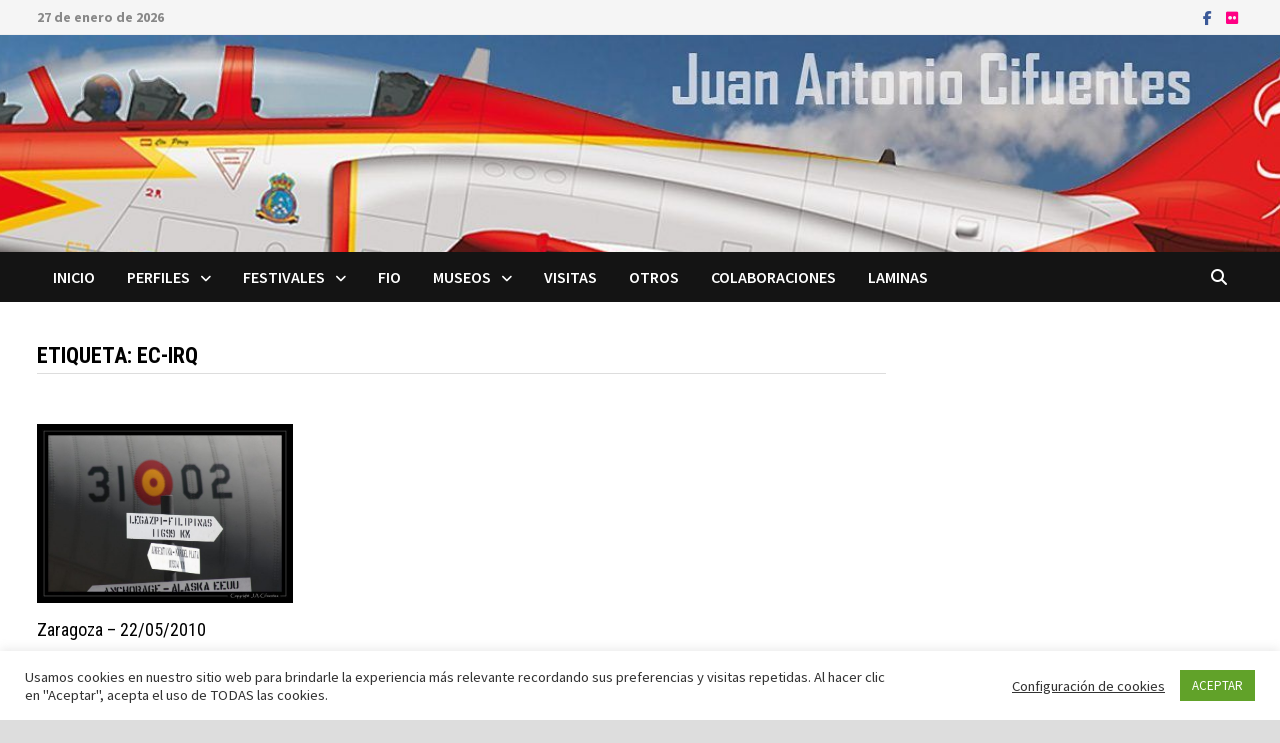

--- FILE ---
content_type: text/html; charset=UTF-8
request_url: https://cifuentes.biz/tag/ec-irq
body_size: 23895
content:
<!doctype html>
<html lang="es">
<head>
	<meta charset="UTF-8">
	<meta name="viewport" content="width=device-width, initial-scale=1">
	<link rel="profile" href="https://gmpg.org/xfn/11">

	<meta name='robots' content='index, follow, max-image-preview:large, max-snippet:-1, max-video-preview:-1' />

	<!-- This site is optimized with the Yoast SEO plugin v26.6 - https://yoast.com/wordpress/plugins/seo/ -->
	<title>EC-IRQ archivos - J.A. Cifuentes</title>
	<link rel="canonical" href="https://cifuentes.biz/tag/ec-irq" />
	<meta property="og:locale" content="es_ES" />
	<meta property="og:type" content="article" />
	<meta property="og:title" content="EC-IRQ archivos - J.A. Cifuentes" />
	<meta property="og:url" content="https://cifuentes.biz/tag/ec-irq" />
	<meta property="og:site_name" content="J.A. Cifuentes" />
	<meta name="twitter:card" content="summary_large_image" />
	<script type="application/ld+json" class="yoast-schema-graph">{"@context":"https://schema.org","@graph":[{"@type":"CollectionPage","@id":"https://cifuentes.biz/tag/ec-irq","url":"https://cifuentes.biz/tag/ec-irq","name":"EC-IRQ archivos - J.A. Cifuentes","isPartOf":{"@id":"https://cifuentes.biz/#website"},"primaryImageOfPage":{"@id":"https://cifuentes.biz/tag/ec-irq#primaryimage"},"image":{"@id":"https://cifuentes.biz/tag/ec-irq#primaryimage"},"thumbnailUrl":"https://cifuentes.biz/wp-content/uploads/2021/02/Zaragoza-100522-02.jpg","breadcrumb":{"@id":"https://cifuentes.biz/tag/ec-irq#breadcrumb"},"inLanguage":"es"},{"@type":"ImageObject","inLanguage":"es","@id":"https://cifuentes.biz/tag/ec-irq#primaryimage","url":"https://cifuentes.biz/wp-content/uploads/2021/02/Zaragoza-100522-02.jpg","contentUrl":"https://cifuentes.biz/wp-content/uploads/2021/02/Zaragoza-100522-02.jpg","width":2048,"height":1427,"caption":"Lockheed C-130 Hercules del Ala 31."},{"@type":"BreadcrumbList","@id":"https://cifuentes.biz/tag/ec-irq#breadcrumb","itemListElement":[{"@type":"ListItem","position":1,"name":"Portada","item":"https://cifuentes.biz/"},{"@type":"ListItem","position":2,"name":"EC-IRQ"}]},{"@type":"WebSite","@id":"https://cifuentes.biz/#website","url":"https://cifuentes.biz/","name":"J.A. Cifuentes","description":"Aviación: perfiles, fotografías, láminas...","potentialAction":[{"@type":"SearchAction","target":{"@type":"EntryPoint","urlTemplate":"https://cifuentes.biz/?s={search_term_string}"},"query-input":{"@type":"PropertyValueSpecification","valueRequired":true,"valueName":"search_term_string"}}],"inLanguage":"es"}]}</script>
	<!-- / Yoast SEO plugin. -->


<link rel='dns-prefetch' href='//www.googletagmanager.com' />
<link rel='dns-prefetch' href='//fonts.googleapis.com' />
<link rel="alternate" type="application/rss+xml" title="J.A. Cifuentes &raquo; Feed" href="https://cifuentes.biz/feed" />
<link rel="alternate" type="application/rss+xml" title="J.A. Cifuentes &raquo; Feed de los comentarios" href="https://cifuentes.biz/comments/feed" />
<link rel="alternate" type="application/rss+xml" title="J.A. Cifuentes &raquo; Etiqueta EC-IRQ del feed" href="https://cifuentes.biz/tag/ec-irq/feed" />
<style id='wp-img-auto-sizes-contain-inline-css' type='text/css'>
img:is([sizes=auto i],[sizes^="auto," i]){contain-intrinsic-size:3000px 1500px}
/*# sourceURL=wp-img-auto-sizes-contain-inline-css */
</style>
<style id='wp-emoji-styles-inline-css' type='text/css'>

	img.wp-smiley, img.emoji {
		display: inline !important;
		border: none !important;
		box-shadow: none !important;
		height: 1em !important;
		width: 1em !important;
		margin: 0 0.07em !important;
		vertical-align: -0.1em !important;
		background: none !important;
		padding: 0 !important;
	}
/*# sourceURL=wp-emoji-styles-inline-css */
</style>
<style id='wp-block-library-inline-css' type='text/css'>
:root{--wp-block-synced-color:#7a00df;--wp-block-synced-color--rgb:122,0,223;--wp-bound-block-color:var(--wp-block-synced-color);--wp-editor-canvas-background:#ddd;--wp-admin-theme-color:#007cba;--wp-admin-theme-color--rgb:0,124,186;--wp-admin-theme-color-darker-10:#006ba1;--wp-admin-theme-color-darker-10--rgb:0,107,160.5;--wp-admin-theme-color-darker-20:#005a87;--wp-admin-theme-color-darker-20--rgb:0,90,135;--wp-admin-border-width-focus:2px}@media (min-resolution:192dpi){:root{--wp-admin-border-width-focus:1.5px}}.wp-element-button{cursor:pointer}:root .has-very-light-gray-background-color{background-color:#eee}:root .has-very-dark-gray-background-color{background-color:#313131}:root .has-very-light-gray-color{color:#eee}:root .has-very-dark-gray-color{color:#313131}:root .has-vivid-green-cyan-to-vivid-cyan-blue-gradient-background{background:linear-gradient(135deg,#00d084,#0693e3)}:root .has-purple-crush-gradient-background{background:linear-gradient(135deg,#34e2e4,#4721fb 50%,#ab1dfe)}:root .has-hazy-dawn-gradient-background{background:linear-gradient(135deg,#faaca8,#dad0ec)}:root .has-subdued-olive-gradient-background{background:linear-gradient(135deg,#fafae1,#67a671)}:root .has-atomic-cream-gradient-background{background:linear-gradient(135deg,#fdd79a,#004a59)}:root .has-nightshade-gradient-background{background:linear-gradient(135deg,#330968,#31cdcf)}:root .has-midnight-gradient-background{background:linear-gradient(135deg,#020381,#2874fc)}:root{--wp--preset--font-size--normal:16px;--wp--preset--font-size--huge:42px}.has-regular-font-size{font-size:1em}.has-larger-font-size{font-size:2.625em}.has-normal-font-size{font-size:var(--wp--preset--font-size--normal)}.has-huge-font-size{font-size:var(--wp--preset--font-size--huge)}.has-text-align-center{text-align:center}.has-text-align-left{text-align:left}.has-text-align-right{text-align:right}.has-fit-text{white-space:nowrap!important}#end-resizable-editor-section{display:none}.aligncenter{clear:both}.items-justified-left{justify-content:flex-start}.items-justified-center{justify-content:center}.items-justified-right{justify-content:flex-end}.items-justified-space-between{justify-content:space-between}.screen-reader-text{border:0;clip-path:inset(50%);height:1px;margin:-1px;overflow:hidden;padding:0;position:absolute;width:1px;word-wrap:normal!important}.screen-reader-text:focus{background-color:#ddd;clip-path:none;color:#444;display:block;font-size:1em;height:auto;left:5px;line-height:normal;padding:15px 23px 14px;text-decoration:none;top:5px;width:auto;z-index:100000}html :where(.has-border-color){border-style:solid}html :where([style*=border-top-color]){border-top-style:solid}html :where([style*=border-right-color]){border-right-style:solid}html :where([style*=border-bottom-color]){border-bottom-style:solid}html :where([style*=border-left-color]){border-left-style:solid}html :where([style*=border-width]){border-style:solid}html :where([style*=border-top-width]){border-top-style:solid}html :where([style*=border-right-width]){border-right-style:solid}html :where([style*=border-bottom-width]){border-bottom-style:solid}html :where([style*=border-left-width]){border-left-style:solid}html :where(img[class*=wp-image-]){height:auto;max-width:100%}:where(figure){margin:0 0 1em}html :where(.is-position-sticky){--wp-admin--admin-bar--position-offset:var(--wp-admin--admin-bar--height,0px)}@media screen and (max-width:600px){html :where(.is-position-sticky){--wp-admin--admin-bar--position-offset:0px}}

/*# sourceURL=wp-block-library-inline-css */
</style><style id='global-styles-inline-css' type='text/css'>
:root{--wp--preset--aspect-ratio--square: 1;--wp--preset--aspect-ratio--4-3: 4/3;--wp--preset--aspect-ratio--3-4: 3/4;--wp--preset--aspect-ratio--3-2: 3/2;--wp--preset--aspect-ratio--2-3: 2/3;--wp--preset--aspect-ratio--16-9: 16/9;--wp--preset--aspect-ratio--9-16: 9/16;--wp--preset--color--black: #000000;--wp--preset--color--cyan-bluish-gray: #abb8c3;--wp--preset--color--white: #ffffff;--wp--preset--color--pale-pink: #f78da7;--wp--preset--color--vivid-red: #cf2e2e;--wp--preset--color--luminous-vivid-orange: #ff6900;--wp--preset--color--luminous-vivid-amber: #fcb900;--wp--preset--color--light-green-cyan: #7bdcb5;--wp--preset--color--vivid-green-cyan: #00d084;--wp--preset--color--pale-cyan-blue: #8ed1fc;--wp--preset--color--vivid-cyan-blue: #0693e3;--wp--preset--color--vivid-purple: #9b51e0;--wp--preset--gradient--vivid-cyan-blue-to-vivid-purple: linear-gradient(135deg,rgb(6,147,227) 0%,rgb(155,81,224) 100%);--wp--preset--gradient--light-green-cyan-to-vivid-green-cyan: linear-gradient(135deg,rgb(122,220,180) 0%,rgb(0,208,130) 100%);--wp--preset--gradient--luminous-vivid-amber-to-luminous-vivid-orange: linear-gradient(135deg,rgb(252,185,0) 0%,rgb(255,105,0) 100%);--wp--preset--gradient--luminous-vivid-orange-to-vivid-red: linear-gradient(135deg,rgb(255,105,0) 0%,rgb(207,46,46) 100%);--wp--preset--gradient--very-light-gray-to-cyan-bluish-gray: linear-gradient(135deg,rgb(238,238,238) 0%,rgb(169,184,195) 100%);--wp--preset--gradient--cool-to-warm-spectrum: linear-gradient(135deg,rgb(74,234,220) 0%,rgb(151,120,209) 20%,rgb(207,42,186) 40%,rgb(238,44,130) 60%,rgb(251,105,98) 80%,rgb(254,248,76) 100%);--wp--preset--gradient--blush-light-purple: linear-gradient(135deg,rgb(255,206,236) 0%,rgb(152,150,240) 100%);--wp--preset--gradient--blush-bordeaux: linear-gradient(135deg,rgb(254,205,165) 0%,rgb(254,45,45) 50%,rgb(107,0,62) 100%);--wp--preset--gradient--luminous-dusk: linear-gradient(135deg,rgb(255,203,112) 0%,rgb(199,81,192) 50%,rgb(65,88,208) 100%);--wp--preset--gradient--pale-ocean: linear-gradient(135deg,rgb(255,245,203) 0%,rgb(182,227,212) 50%,rgb(51,167,181) 100%);--wp--preset--gradient--electric-grass: linear-gradient(135deg,rgb(202,248,128) 0%,rgb(113,206,126) 100%);--wp--preset--gradient--midnight: linear-gradient(135deg,rgb(2,3,129) 0%,rgb(40,116,252) 100%);--wp--preset--font-size--small: 13px;--wp--preset--font-size--medium: 20px;--wp--preset--font-size--large: 36px;--wp--preset--font-size--x-large: 42px;--wp--preset--spacing--20: 0.44rem;--wp--preset--spacing--30: 0.67rem;--wp--preset--spacing--40: 1rem;--wp--preset--spacing--50: 1.5rem;--wp--preset--spacing--60: 2.25rem;--wp--preset--spacing--70: 3.38rem;--wp--preset--spacing--80: 5.06rem;--wp--preset--shadow--natural: 6px 6px 9px rgba(0, 0, 0, 0.2);--wp--preset--shadow--deep: 12px 12px 50px rgba(0, 0, 0, 0.4);--wp--preset--shadow--sharp: 6px 6px 0px rgba(0, 0, 0, 0.2);--wp--preset--shadow--outlined: 6px 6px 0px -3px rgb(255, 255, 255), 6px 6px rgb(0, 0, 0);--wp--preset--shadow--crisp: 6px 6px 0px rgb(0, 0, 0);}:where(.is-layout-flex){gap: 0.5em;}:where(.is-layout-grid){gap: 0.5em;}body .is-layout-flex{display: flex;}.is-layout-flex{flex-wrap: wrap;align-items: center;}.is-layout-flex > :is(*, div){margin: 0;}body .is-layout-grid{display: grid;}.is-layout-grid > :is(*, div){margin: 0;}:where(.wp-block-columns.is-layout-flex){gap: 2em;}:where(.wp-block-columns.is-layout-grid){gap: 2em;}:where(.wp-block-post-template.is-layout-flex){gap: 1.25em;}:where(.wp-block-post-template.is-layout-grid){gap: 1.25em;}.has-black-color{color: var(--wp--preset--color--black) !important;}.has-cyan-bluish-gray-color{color: var(--wp--preset--color--cyan-bluish-gray) !important;}.has-white-color{color: var(--wp--preset--color--white) !important;}.has-pale-pink-color{color: var(--wp--preset--color--pale-pink) !important;}.has-vivid-red-color{color: var(--wp--preset--color--vivid-red) !important;}.has-luminous-vivid-orange-color{color: var(--wp--preset--color--luminous-vivid-orange) !important;}.has-luminous-vivid-amber-color{color: var(--wp--preset--color--luminous-vivid-amber) !important;}.has-light-green-cyan-color{color: var(--wp--preset--color--light-green-cyan) !important;}.has-vivid-green-cyan-color{color: var(--wp--preset--color--vivid-green-cyan) !important;}.has-pale-cyan-blue-color{color: var(--wp--preset--color--pale-cyan-blue) !important;}.has-vivid-cyan-blue-color{color: var(--wp--preset--color--vivid-cyan-blue) !important;}.has-vivid-purple-color{color: var(--wp--preset--color--vivid-purple) !important;}.has-black-background-color{background-color: var(--wp--preset--color--black) !important;}.has-cyan-bluish-gray-background-color{background-color: var(--wp--preset--color--cyan-bluish-gray) !important;}.has-white-background-color{background-color: var(--wp--preset--color--white) !important;}.has-pale-pink-background-color{background-color: var(--wp--preset--color--pale-pink) !important;}.has-vivid-red-background-color{background-color: var(--wp--preset--color--vivid-red) !important;}.has-luminous-vivid-orange-background-color{background-color: var(--wp--preset--color--luminous-vivid-orange) !important;}.has-luminous-vivid-amber-background-color{background-color: var(--wp--preset--color--luminous-vivid-amber) !important;}.has-light-green-cyan-background-color{background-color: var(--wp--preset--color--light-green-cyan) !important;}.has-vivid-green-cyan-background-color{background-color: var(--wp--preset--color--vivid-green-cyan) !important;}.has-pale-cyan-blue-background-color{background-color: var(--wp--preset--color--pale-cyan-blue) !important;}.has-vivid-cyan-blue-background-color{background-color: var(--wp--preset--color--vivid-cyan-blue) !important;}.has-vivid-purple-background-color{background-color: var(--wp--preset--color--vivid-purple) !important;}.has-black-border-color{border-color: var(--wp--preset--color--black) !important;}.has-cyan-bluish-gray-border-color{border-color: var(--wp--preset--color--cyan-bluish-gray) !important;}.has-white-border-color{border-color: var(--wp--preset--color--white) !important;}.has-pale-pink-border-color{border-color: var(--wp--preset--color--pale-pink) !important;}.has-vivid-red-border-color{border-color: var(--wp--preset--color--vivid-red) !important;}.has-luminous-vivid-orange-border-color{border-color: var(--wp--preset--color--luminous-vivid-orange) !important;}.has-luminous-vivid-amber-border-color{border-color: var(--wp--preset--color--luminous-vivid-amber) !important;}.has-light-green-cyan-border-color{border-color: var(--wp--preset--color--light-green-cyan) !important;}.has-vivid-green-cyan-border-color{border-color: var(--wp--preset--color--vivid-green-cyan) !important;}.has-pale-cyan-blue-border-color{border-color: var(--wp--preset--color--pale-cyan-blue) !important;}.has-vivid-cyan-blue-border-color{border-color: var(--wp--preset--color--vivid-cyan-blue) !important;}.has-vivid-purple-border-color{border-color: var(--wp--preset--color--vivid-purple) !important;}.has-vivid-cyan-blue-to-vivid-purple-gradient-background{background: var(--wp--preset--gradient--vivid-cyan-blue-to-vivid-purple) !important;}.has-light-green-cyan-to-vivid-green-cyan-gradient-background{background: var(--wp--preset--gradient--light-green-cyan-to-vivid-green-cyan) !important;}.has-luminous-vivid-amber-to-luminous-vivid-orange-gradient-background{background: var(--wp--preset--gradient--luminous-vivid-amber-to-luminous-vivid-orange) !important;}.has-luminous-vivid-orange-to-vivid-red-gradient-background{background: var(--wp--preset--gradient--luminous-vivid-orange-to-vivid-red) !important;}.has-very-light-gray-to-cyan-bluish-gray-gradient-background{background: var(--wp--preset--gradient--very-light-gray-to-cyan-bluish-gray) !important;}.has-cool-to-warm-spectrum-gradient-background{background: var(--wp--preset--gradient--cool-to-warm-spectrum) !important;}.has-blush-light-purple-gradient-background{background: var(--wp--preset--gradient--blush-light-purple) !important;}.has-blush-bordeaux-gradient-background{background: var(--wp--preset--gradient--blush-bordeaux) !important;}.has-luminous-dusk-gradient-background{background: var(--wp--preset--gradient--luminous-dusk) !important;}.has-pale-ocean-gradient-background{background: var(--wp--preset--gradient--pale-ocean) !important;}.has-electric-grass-gradient-background{background: var(--wp--preset--gradient--electric-grass) !important;}.has-midnight-gradient-background{background: var(--wp--preset--gradient--midnight) !important;}.has-small-font-size{font-size: var(--wp--preset--font-size--small) !important;}.has-medium-font-size{font-size: var(--wp--preset--font-size--medium) !important;}.has-large-font-size{font-size: var(--wp--preset--font-size--large) !important;}.has-x-large-font-size{font-size: var(--wp--preset--font-size--x-large) !important;}
/*# sourceURL=global-styles-inline-css */
</style>

<style id='classic-theme-styles-inline-css' type='text/css'>
/*! This file is auto-generated */
.wp-block-button__link{color:#fff;background-color:#32373c;border-radius:9999px;box-shadow:none;text-decoration:none;padding:calc(.667em + 2px) calc(1.333em + 2px);font-size:1.125em}.wp-block-file__button{background:#32373c;color:#fff;text-decoration:none}
/*# sourceURL=/wp-includes/css/classic-themes.min.css */
</style>
<link rel='stylesheet' id='edd-blocks-css' href='https://cifuentes.biz/wp-content/plugins/easy-digital-downloads/includes/blocks/assets/css/edd-blocks.css?ver=3.6.2' type='text/css' media='all' />
<link rel='stylesheet' id='contact-form-7-css' href='https://cifuentes.biz/wp-content/plugins/contact-form-7/includes/css/styles.css?ver=6.1.4' type='text/css' media='all' />
<link rel='stylesheet' id='cookie-law-info-css' href='https://cifuentes.biz/wp-content/plugins/cookie-law-info/legacy/public/css/cookie-law-info-public.css?ver=3.3.9.1' type='text/css' media='all' />
<link rel='stylesheet' id='cookie-law-info-gdpr-css' href='https://cifuentes.biz/wp-content/plugins/cookie-law-info/legacy/public/css/cookie-law-info-gdpr.css?ver=3.3.9.1' type='text/css' media='all' />
<link rel='stylesheet' id='page-visit-counter-pro-css' href='https://cifuentes.biz/wp-content/plugins/page-visit-counter/public/css/page-visit-counter-public.css?ver=6.0.8' type='text/css' media='all' />
<link rel='stylesheet' id='edd-styles-css' href='https://cifuentes.biz/wp-content/plugins/easy-digital-downloads/assets/build/css/frontend/edd.min.css?ver=3.6.2' type='text/css' media='all' />
<link rel='stylesheet' id='font-awesome-css' href='https://cifuentes.biz/wp-content/themes/bam/assets/fonts/css/all.min.css?ver=6.7.2' type='text/css' media='all' />
<link rel='stylesheet' id='chld_thm_cfg_parent-css' href='https://cifuentes.biz/wp-content/themes/bam/style.css?ver=6.9' type='text/css' media='all' />
<link rel='stylesheet' id='bam-style-css' href='https://cifuentes.biz/wp-content/themes/bam-child/style.css?ver=1.1.3.1623918356' type='text/css' media='all' />
<link rel='stylesheet' id='bam-google-fonts-css' href='https://fonts.googleapis.com/css?family=Source+Sans+Pro%3A100%2C200%2C300%2C400%2C500%2C600%2C700%2C800%2C900%2C100i%2C200i%2C300i%2C400i%2C500i%2C600i%2C700i%2C800i%2C900i|Roboto+Condensed%3A100%2C200%2C300%2C400%2C500%2C600%2C700%2C800%2C900%2C100i%2C200i%2C300i%2C400i%2C500i%2C600i%2C700i%2C800i%2C900i%26subset%3Dlatin' type='text/css' media='all' />
<style id='kadence-blocks-global-variables-inline-css' type='text/css'>
:root {--global-kb-font-size-sm:clamp(0.8rem, 0.73rem + 0.217vw, 0.9rem);--global-kb-font-size-md:clamp(1.1rem, 0.995rem + 0.326vw, 1.25rem);--global-kb-font-size-lg:clamp(1.75rem, 1.576rem + 0.543vw, 2rem);--global-kb-font-size-xl:clamp(2.25rem, 1.728rem + 1.63vw, 3rem);--global-kb-font-size-xxl:clamp(2.5rem, 1.456rem + 3.26vw, 4rem);--global-kb-font-size-xxxl:clamp(2.75rem, 0.489rem + 7.065vw, 6rem);}:root {--global-palette1: #3182CE;--global-palette2: #2B6CB0;--global-palette3: #1A202C;--global-palette4: #2D3748;--global-palette5: #4A5568;--global-palette6: #718096;--global-palette7: #EDF2F7;--global-palette8: #F7FAFC;--global-palette9: #ffffff;}
/*# sourceURL=kadence-blocks-global-variables-inline-css */
</style>
<script type="text/javascript" src="https://cifuentes.biz/wp-includes/js/jquery/jquery.min.js?ver=3.7.1" id="jquery-core-js"></script>
<script type="text/javascript" src="https://cifuentes.biz/wp-includes/js/jquery/jquery-migrate.min.js?ver=3.4.1" id="jquery-migrate-js"></script>
<script type="text/javascript" id="cookie-law-info-js-extra">
/* <![CDATA[ */
var Cli_Data = {"nn_cookie_ids":[],"cookielist":[],"non_necessary_cookies":[],"ccpaEnabled":"","ccpaRegionBased":"","ccpaBarEnabled":"","strictlyEnabled":["necessary","obligatoire"],"ccpaType":"gdpr","js_blocking":"1","custom_integration":"","triggerDomRefresh":"","secure_cookies":""};
var cli_cookiebar_settings = {"animate_speed_hide":"500","animate_speed_show":"500","background":"#FFF","border":"#b1a6a6c2","border_on":"","button_1_button_colour":"#61a229","button_1_button_hover":"#4e8221","button_1_link_colour":"#fff","button_1_as_button":"1","button_1_new_win":"","button_2_button_colour":"#333","button_2_button_hover":"#292929","button_2_link_colour":"#444","button_2_as_button":"","button_2_hidebar":"","button_3_button_colour":"#3566bb","button_3_button_hover":"#2a5296","button_3_link_colour":"#fff","button_3_as_button":"1","button_3_new_win":"","button_4_button_colour":"#000","button_4_button_hover":"#000000","button_4_link_colour":"#333333","button_4_as_button":"","button_7_button_colour":"#61a229","button_7_button_hover":"#4e8221","button_7_link_colour":"#fff","button_7_as_button":"1","button_7_new_win":"","font_family":"inherit","header_fix":"","notify_animate_hide":"1","notify_animate_show":"","notify_div_id":"#cookie-law-info-bar","notify_position_horizontal":"right","notify_position_vertical":"bottom","scroll_close":"","scroll_close_reload":"","accept_close_reload":"","reject_close_reload":"","showagain_tab":"","showagain_background":"#fff","showagain_border":"#000","showagain_div_id":"#cookie-law-info-again","showagain_x_position":"100px","text":"#333333","show_once_yn":"","show_once":"10000","logging_on":"","as_popup":"","popup_overlay":"1","bar_heading_text":"","cookie_bar_as":"banner","popup_showagain_position":"bottom-right","widget_position":"left"};
var log_object = {"ajax_url":"https://cifuentes.biz/wp-admin/admin-ajax.php"};
//# sourceURL=cookie-law-info-js-extra
/* ]]> */
</script>
<script type="text/javascript" src="https://cifuentes.biz/wp-content/plugins/cookie-law-info/legacy/public/js/cookie-law-info-public.js?ver=3.3.9.1" id="cookie-law-info-js"></script>
<script type="text/javascript" src="https://cifuentes.biz/wp-content/plugins/page-visit-counter/public/js/page-visit-counter-public.js?ver=6.0.8" id="page-visit-counter-pro-js"></script>

<!-- Fragmento de código de la etiqueta de Google (gtag.js) añadida por Site Kit -->
<!-- Fragmento de código de Google Analytics añadido por Site Kit -->
<script type="text/javascript" src="https://www.googletagmanager.com/gtag/js?id=GT-WVXCCLD" id="google_gtagjs-js" async></script>
<script type="text/javascript" id="google_gtagjs-js-after">
/* <![CDATA[ */
window.dataLayer = window.dataLayer || [];function gtag(){dataLayer.push(arguments);}
gtag("set","linker",{"domains":["cifuentes.biz"]});
gtag("js", new Date());
gtag("set", "developer_id.dZTNiMT", true);
gtag("config", "GT-WVXCCLD");
//# sourceURL=google_gtagjs-js-after
/* ]]> */
</script>
<link rel="https://api.w.org/" href="https://cifuentes.biz/wp-json/" /><link rel="alternate" title="JSON" type="application/json" href="https://cifuentes.biz/wp-json/wp/v2/tags/1243" /><link rel="EditURI" type="application/rsd+xml" title="RSD" href="https://cifuentes.biz/xmlrpc.php?rsd" />
<meta name="generator" content="WordPress 6.9" />
<style type="text/css">
			.aiovg-player {
				display: block;
				position: relative;
				border-radius: 3px;
				padding-bottom: 56.25%;
				width: 100%;
				height: 0;	
				overflow: hidden;
			}
			
			.aiovg-player iframe,
			.aiovg-player .video-js,
			.aiovg-player .plyr {
				--plyr-color-main: #00b2ff;
				position: absolute;
				inset: 0;	
				margin: 0;
				padding: 0;
				width: 100%;
				height: 100%;
			}
		</style><meta name="generator" content="Site Kit by Google 1.168.0" /><style>#wpdevart_lb_overlay{background-color:#000000;} #wpdevart_lb_overlay.wpdevart_opacity{opacity:0.17 !important;} #wpdevart_lb_main_desc{
				 -webkit-transition: opacity 0.3s ease;
				 -moz-transition: opacity 0.3s ease;
				 -o-transition: opacity 0.3s ease;
				 transition: opacity 0.3s ease;} #wpdevart_lb_information_content{
				 -webkit-transition: opacity 0.3s ease;
				 -moz-transition: opacity 0.3s ease;
				 -o-transition: opacity 0.3s ease;
				 transition: opacity 0.3s ease;}
		#wpdevart_lb_information_content{
			width:100%;	
			padding-top:0px;
			padding-bottom:0px;
		}
		#wpdevart_info_counter_of_imgs{
			    display: inline-block;
				padding-left:15px;
				padding-right:4px;
				font-size:12px;
				color:#000000;
		}
		#wpdevart_info_caption{
			    display: inline-block;
				padding-left:15px;
				padding-right:4px;
				font-size:12px;
				color:#000000;
		}
		#wpdevart_info_title{
			    display: inline-block;
				padding-left:4px;
				padding-right:4px;
				font-size:12px;
				color:#000000;
		}
		@-webkit-keyframes rotate {
			to   {-webkit-transform: rotate(360deg);}
			from  {-webkit-transform: rotate(0deg);}
		}
		@keyframes rotate {
			to   {transform: rotate(360deg);}
			from  {transform: rotate(0deg);}
		}
		#wpdevart_lb_loading_img,#wpdevart_lb_loading_img_first{
			-webkit-animation: rotate 2s linear  infinite;
    		animation: rotate 2s linear infinite;
		}
	  </style>      <meta name="generator" content="Easy Digital Downloads v3.6.2" />

<!-- Metaetiquetas de Google AdSense añadidas por Site Kit -->
<meta name="google-adsense-platform-account" content="ca-host-pub-2644536267352236">
<meta name="google-adsense-platform-domain" content="sitekit.withgoogle.com">
<!-- Acabar con las metaetiquetas de Google AdSense añadidas por Site Kit -->
		<style type="text/css">
					.site-title,
			.site-description {
				position: absolute;
				clip: rect(1px, 1px, 1px, 1px);
				display: none;
			}
				</style>
		<style id="uagb-style-conditional-extension">@media (min-width: 1025px){body .uag-hide-desktop.uagb-google-map__wrap,body .uag-hide-desktop{display:none !important}}@media (min-width: 768px) and (max-width: 1024px){body .uag-hide-tab.uagb-google-map__wrap,body .uag-hide-tab{display:none !important}}@media (max-width: 767px){body .uag-hide-mob.uagb-google-map__wrap,body .uag-hide-mob{display:none !important}}</style><link rel="icon" href="https://cifuentes.biz/wp-content/uploads/2020/11/cropped-favicon-32x32.png" sizes="32x32" />
<link rel="icon" href="https://cifuentes.biz/wp-content/uploads/2020/11/cropped-favicon-192x192.png" sizes="192x192" />
<link rel="apple-touch-icon" href="https://cifuentes.biz/wp-content/uploads/2020/11/cropped-favicon-180x180.png" />
<meta name="msapplication-TileImage" content="https://cifuentes.biz/wp-content/uploads/2020/11/cropped-favicon-270x270.png" />

		<style type="text/css" id="theme-custom-css">
			/* Header CSS */
                    body.boxed-layout #page {
                        max-width: 1500px;
                    }
                /* Color CSS */
                    .page-content a:hover,
                    .entry-content a:hover {
                        color: #00aeef;
                    }
                
                    body.boxed-layout.custom-background,
                    body.boxed-layout {
                        background-color: #dddddd;
                    }
                
                    body.boxed-layout.custom-background.separate-containers,
                    body.boxed-layout.separate-containers {
                        background-color: #dddddd;
                    }
                
                    body.wide-layout.custom-background.separate-containers,
                    body.wide-layout.separate-containers {
                        background-color: #eeeeee;
                    }
                /* Header CSS */
                    .site-header,
                    .site-header.horizontal-style #site-header-inner-wrap {
                        background-image:url(https://cifuentes.biz/wp-content/uploads/2020/11/cropped-cropped-jac_cab_02-1500.jpg);
                        background-position: center center;
                        background-size: cover;
                    }
                
                        .site-header.default-style #site-header-inner {
                            padding-top: 189px;
                        }
                    /* Top Bar CSS */
                    .bam-topbar {
                        color: #888888;
                    }
                /* Typography CSS */.bam-entry .entry-title a{font-size:18px;}.widget-title, .is-style-bam-widget-title{font-size:18px;}		</style>

	<link rel='stylesheet' id='wpdevart_lightbox_front_end_css-css' href='https://cifuentes.biz/wp-content/plugins/lightbox-popup/includes/style/wpdevart_lightbox_front.css?ver=6.9' type='text/css' media='all' />
<link rel='stylesheet' id='wpdevart_lightbox_effects-css' href='https://cifuentes.biz/wp-content/plugins/lightbox-popup/includes/style/effects_lightbox.css?ver=6.9' type='text/css' media='all' />
<link rel='stylesheet' id='all-in-one-video-gallery-public-css' href='https://cifuentes.biz/wp-content/plugins/all-in-one-video-gallery/public/assets/css/public.min.css?ver=4.6.4' type='text/css' media='all' />
</head>

<body class="archive tag tag-ec-irq tag-1243 wp-embed-responsive wp-theme-bam wp-child-theme-bam-child edd-test-mode edd-js-none hfeed boxed-layout right-sidebar one-container">

	<style>.edd-js-none .edd-has-js, .edd-js .edd-no-js, body.edd-js input.edd-no-js { display: none; }</style>
	<script>/* <![CDATA[ */(function(){var c = document.body.classList;c.remove('edd-js-none');c.add('edd-js');})();/* ]]> */</script>
	

<div id="page" class="site">
	<a class="skip-link screen-reader-text" href="#content">Saltar al contenido</a>

	
<div id="topbar" class="bam-topbar clearfix">

    <div class="container">

                    <span class="bam-date">27 de enero de 2026</span>
        
        
        
<div class="bam-topbar-social colored">

    
        
                    <span class="bam-social-icon">
                                    <a href="https://www.facebook.com/juan.antonio.cifuentes" class="bam-social-link facebook" target="_blank" title="Facebook">
                        <i class="fab fa-facebook-f"></i>
                    </a>
                            </span>
                
    
        
                
    
        
                
    
        
                
    
        
                
    
        
                
    
        
                
    
        
                
    
        
                
    
        
                
    
        
                
    
        
                    <span class="bam-social-icon">
                                    <a href="https://www.flickr.com/photos/jacifuentes/" class="bam-social-link flickr" target="_blank" title="Flickr">
                        <i class="fab fa-flickr"></i>
                    </a>
                            </span>
                
    
        
                
    
        
                
    
        
                
    
        
                
    
        
                
    
        
                
    
        
                
    
        
                
    
        
                
    
        
                
    
        
                
    
</div><!-- .bam-social-media -->
    </div>

</div>
	


<header id="masthead" class="site-header default-style">

    
    

<div id="site-header-inner" class="clearfix container left-logo">

    <div class="site-branding">
    <div class="site-branding-inner">

        
        <div class="site-branding-text">
                            <p class="site-title"><a href="https://cifuentes.biz/" rel="home">J.A. Cifuentes</a></p>
                                <p class="site-description">Aviación: perfiles, fotografías, láminas&#8230;</p>
                    </div><!-- .site-branding-text -->

    </div><!-- .site-branding-inner -->
</div><!-- .site-branding -->
        
</div><!-- #site-header-inner -->



<nav id="site-navigation" class="main-navigation">

    <div id="site-navigation-inner" class="container align-left show-search">
        
        <div class="menu-principal-container"><ul id="primary-menu" class="menu"><li id="menu-item-1342" class="menu-item menu-item-type-custom menu-item-object-custom menu-item-home menu-item-1342"><a href="https://cifuentes.biz/">Inicio</a></li>
<li id="menu-item-1283" class="menu-item menu-item-type-taxonomy menu-item-object-category menu-item-has-children menu-item-1283"><a href="https://cifuentes.biz/category/perfiles">Perfiles</a>
<ul class="sub-menu">
	<li id="menu-item-1284" class="menu-item menu-item-type-taxonomy menu-item-object-category menu-item-1284"><a href="https://cifuentes.biz/category/perfiles/aisa">AISA</a></li>
	<li id="menu-item-1285" class="menu-item menu-item-type-taxonomy menu-item-object-category menu-item-1285"><a href="https://cifuentes.biz/category/perfiles/airbus">Airbus</a></li>
	<li id="menu-item-1286" class="menu-item menu-item-type-taxonomy menu-item-object-category menu-item-1286"><a href="https://cifuentes.biz/category/perfiles/buecker">Bücker</a></li>
	<li id="menu-item-1343" class="menu-item menu-item-type-taxonomy menu-item-object-category menu-item-1343"><a href="https://cifuentes.biz/category/perfiles/c-101-aviojet">C-101 Aviojet</a></li>
	<li id="menu-item-1344" class="menu-item menu-item-type-taxonomy menu-item-object-category menu-item-1344"><a href="https://cifuentes.biz/category/perfiles/c-201-alcotan">C-201 Alcotán</a></li>
	<li id="menu-item-1345" class="menu-item menu-item-type-taxonomy menu-item-object-category menu-item-1345"><a href="https://cifuentes.biz/category/perfiles/c-212-aviocar">C-212 Aviocar</a></li>
	<li id="menu-item-1346" class="menu-item menu-item-type-taxonomy menu-item-object-category menu-item-1346"><a href="https://cifuentes.biz/category/perfiles/cn-235">CN-235</a></li>
	<li id="menu-item-1347" class="menu-item menu-item-type-taxonomy menu-item-object-category menu-item-1347"><a href="https://cifuentes.biz/category/perfiles/dornier">Dornier</a></li>
	<li id="menu-item-1348" class="menu-item menu-item-type-taxonomy menu-item-object-category menu-item-1348"><a href="https://cifuentes.biz/category/perfiles/douglas-dc-3">Douglas DC-3</a></li>
	<li id="menu-item-1349" class="menu-item menu-item-type-taxonomy menu-item-object-category menu-item-1349"><a href="https://cifuentes.biz/category/perfiles/eurocopter">Eurocopter</a></li>
	<li id="menu-item-1350" class="menu-item menu-item-type-taxonomy menu-item-object-category menu-item-1350"><a href="https://cifuentes.biz/category/perfiles/messerschmitt">Messerschmitt</a></li>
	<li id="menu-item-1353" class="menu-item menu-item-type-taxonomy menu-item-object-category menu-item-1353"><a href="https://cifuentes.biz/category/perfiles/vultee">Vultee</a></li>
	<li id="menu-item-1351" class="menu-item menu-item-type-taxonomy menu-item-object-category menu-item-1351"><a href="https://cifuentes.biz/category/perfiles/otros-perfiles">Otros</a></li>
</ul>
</li>
<li id="menu-item-1363" class="menu-item menu-item-type-taxonomy menu-item-object-category menu-item-has-children menu-item-1363"><a href="https://cifuentes.biz/category/festivales">Festivales</a>
<ul class="sub-menu">
	<li id="menu-item-1366" class="menu-item menu-item-type-taxonomy menu-item-object-category menu-item-1366"><a href="https://cifuentes.biz/category/festivales/espana-festivales">España</a></li>
	<li id="menu-item-1364" class="menu-item menu-item-type-taxonomy menu-item-object-category menu-item-1364"><a href="https://cifuentes.biz/category/festivales/alemania-festivales">Alemania</a></li>
	<li id="menu-item-1367" class="menu-item menu-item-type-taxonomy menu-item-object-category menu-item-1367"><a href="https://cifuentes.biz/category/festivales/francia">Francia</a></li>
	<li id="menu-item-1368" class="menu-item menu-item-type-taxonomy menu-item-object-category menu-item-1368"><a href="https://cifuentes.biz/category/festivales/reino-unido-festivales">Reino Unido</a></li>
</ul>
</li>
<li id="menu-item-1355" class="menu-item menu-item-type-taxonomy menu-item-object-category menu-item-1355"><a href="https://cifuentes.biz/category/fio">FIO</a></li>
<li id="menu-item-1356" class="menu-item menu-item-type-taxonomy menu-item-object-category menu-item-has-children menu-item-1356"><a href="https://cifuentes.biz/category/museos">Museos</a>
<ul class="sub-menu">
	<li id="menu-item-1358" class="menu-item menu-item-type-taxonomy menu-item-object-category menu-item-1358"><a href="https://cifuentes.biz/category/museos/espana-museos">España</a></li>
	<li id="menu-item-1357" class="menu-item menu-item-type-taxonomy menu-item-object-category menu-item-1357"><a href="https://cifuentes.biz/category/museos/alemania">Alemania</a></li>
	<li id="menu-item-1359" class="menu-item menu-item-type-taxonomy menu-item-object-category menu-item-1359"><a href="https://cifuentes.biz/category/museos/franceses">Francia</a></li>
	<li id="menu-item-1360" class="menu-item menu-item-type-taxonomy menu-item-object-category menu-item-1360"><a href="https://cifuentes.biz/category/museos/italia">Italia</a></li>
	<li id="menu-item-1361" class="menu-item menu-item-type-taxonomy menu-item-object-category menu-item-1361"><a href="https://cifuentes.biz/category/museos/portugal">Portugal</a></li>
	<li id="menu-item-1362" class="menu-item menu-item-type-taxonomy menu-item-object-category menu-item-1362"><a href="https://cifuentes.biz/category/museos/reino-unido">Reino Unido</a></li>
</ul>
</li>
<li id="menu-item-1370" class="menu-item menu-item-type-taxonomy menu-item-object-category menu-item-1370"><a href="https://cifuentes.biz/category/visitas">Visitas</a></li>
<li id="menu-item-1369" class="menu-item menu-item-type-taxonomy menu-item-object-category menu-item-1369"><a href="https://cifuentes.biz/category/otros">Otros</a></li>
<li id="menu-item-1546" class="menu-item menu-item-type-post_type menu-item-object-page menu-item-1546"><a href="https://cifuentes.biz/colaboraciones">Colaboraciones</a></li>
<li id="menu-item-4772" class="menu-item menu-item-type-taxonomy menu-item-object-download_category menu-item-4772"><a href="https://cifuentes.biz/downloads/category/laminas">Laminas</a></li>
</ul></div><div class="bam-search-button-icon">
    <i class="fas fa-search" aria-hidden="true"></i>
</div>
<div class="bam-search-box-container">
    <div class="bam-search-box">
        <form role="search" method="get" class="search-form" action="https://cifuentes.biz/">
				<label>
					<span class="screen-reader-text">Buscar:</span>
					<input type="search" class="search-field" placeholder="Buscar &hellip;" value="" name="s" />
				</label>
				<input type="submit" class="search-submit" value="Buscar" />
			</form>    </div><!-- th-search-box -->
</div><!-- .th-search-box-container -->

        <button class="menu-toggle" aria-controls="primary-menu" aria-expanded="false" data-toggle-target=".mobile-navigation"><i class="fas fa-bars"></i>Menú</button>
        
    </div><!-- .container -->
    
</nav><!-- #site-navigation -->
<div class="mobile-dropdown">
    <nav class="mobile-navigation">
        <div class="menu-principal-container"><ul id="primary-menu-mobile" class="menu"><li class="menu-item menu-item-type-custom menu-item-object-custom menu-item-home menu-item-1342"><a href="https://cifuentes.biz/">Inicio</a></li>
<li class="menu-item menu-item-type-taxonomy menu-item-object-category menu-item-has-children menu-item-1283"><a href="https://cifuentes.biz/category/perfiles">Perfiles</a><button class="dropdown-toggle" data-toggle-target=".mobile-navigation .menu-item-1283 > .sub-menu" aria-expanded="false"><span class="screen-reader-text">Mostrar el submenú</span></button>
<ul class="sub-menu">
	<li class="menu-item menu-item-type-taxonomy menu-item-object-category menu-item-1284"><a href="https://cifuentes.biz/category/perfiles/aisa">AISA</a></li>
	<li class="menu-item menu-item-type-taxonomy menu-item-object-category menu-item-1285"><a href="https://cifuentes.biz/category/perfiles/airbus">Airbus</a></li>
	<li class="menu-item menu-item-type-taxonomy menu-item-object-category menu-item-1286"><a href="https://cifuentes.biz/category/perfiles/buecker">Bücker</a></li>
	<li class="menu-item menu-item-type-taxonomy menu-item-object-category menu-item-1343"><a href="https://cifuentes.biz/category/perfiles/c-101-aviojet">C-101 Aviojet</a></li>
	<li class="menu-item menu-item-type-taxonomy menu-item-object-category menu-item-1344"><a href="https://cifuentes.biz/category/perfiles/c-201-alcotan">C-201 Alcotán</a></li>
	<li class="menu-item menu-item-type-taxonomy menu-item-object-category menu-item-1345"><a href="https://cifuentes.biz/category/perfiles/c-212-aviocar">C-212 Aviocar</a></li>
	<li class="menu-item menu-item-type-taxonomy menu-item-object-category menu-item-1346"><a href="https://cifuentes.biz/category/perfiles/cn-235">CN-235</a></li>
	<li class="menu-item menu-item-type-taxonomy menu-item-object-category menu-item-1347"><a href="https://cifuentes.biz/category/perfiles/dornier">Dornier</a></li>
	<li class="menu-item menu-item-type-taxonomy menu-item-object-category menu-item-1348"><a href="https://cifuentes.biz/category/perfiles/douglas-dc-3">Douglas DC-3</a></li>
	<li class="menu-item menu-item-type-taxonomy menu-item-object-category menu-item-1349"><a href="https://cifuentes.biz/category/perfiles/eurocopter">Eurocopter</a></li>
	<li class="menu-item menu-item-type-taxonomy menu-item-object-category menu-item-1350"><a href="https://cifuentes.biz/category/perfiles/messerschmitt">Messerschmitt</a></li>
	<li class="menu-item menu-item-type-taxonomy menu-item-object-category menu-item-1353"><a href="https://cifuentes.biz/category/perfiles/vultee">Vultee</a></li>
	<li class="menu-item menu-item-type-taxonomy menu-item-object-category menu-item-1351"><a href="https://cifuentes.biz/category/perfiles/otros-perfiles">Otros</a></li>
</ul>
</li>
<li class="menu-item menu-item-type-taxonomy menu-item-object-category menu-item-has-children menu-item-1363"><a href="https://cifuentes.biz/category/festivales">Festivales</a><button class="dropdown-toggle" data-toggle-target=".mobile-navigation .menu-item-1363 > .sub-menu" aria-expanded="false"><span class="screen-reader-text">Mostrar el submenú</span></button>
<ul class="sub-menu">
	<li class="menu-item menu-item-type-taxonomy menu-item-object-category menu-item-1366"><a href="https://cifuentes.biz/category/festivales/espana-festivales">España</a></li>
	<li class="menu-item menu-item-type-taxonomy menu-item-object-category menu-item-1364"><a href="https://cifuentes.biz/category/festivales/alemania-festivales">Alemania</a></li>
	<li class="menu-item menu-item-type-taxonomy menu-item-object-category menu-item-1367"><a href="https://cifuentes.biz/category/festivales/francia">Francia</a></li>
	<li class="menu-item menu-item-type-taxonomy menu-item-object-category menu-item-1368"><a href="https://cifuentes.biz/category/festivales/reino-unido-festivales">Reino Unido</a></li>
</ul>
</li>
<li class="menu-item menu-item-type-taxonomy menu-item-object-category menu-item-1355"><a href="https://cifuentes.biz/category/fio">FIO</a></li>
<li class="menu-item menu-item-type-taxonomy menu-item-object-category menu-item-has-children menu-item-1356"><a href="https://cifuentes.biz/category/museos">Museos</a><button class="dropdown-toggle" data-toggle-target=".mobile-navigation .menu-item-1356 > .sub-menu" aria-expanded="false"><span class="screen-reader-text">Mostrar el submenú</span></button>
<ul class="sub-menu">
	<li class="menu-item menu-item-type-taxonomy menu-item-object-category menu-item-1358"><a href="https://cifuentes.biz/category/museos/espana-museos">España</a></li>
	<li class="menu-item menu-item-type-taxonomy menu-item-object-category menu-item-1357"><a href="https://cifuentes.biz/category/museos/alemania">Alemania</a></li>
	<li class="menu-item menu-item-type-taxonomy menu-item-object-category menu-item-1359"><a href="https://cifuentes.biz/category/museos/franceses">Francia</a></li>
	<li class="menu-item menu-item-type-taxonomy menu-item-object-category menu-item-1360"><a href="https://cifuentes.biz/category/museos/italia">Italia</a></li>
	<li class="menu-item menu-item-type-taxonomy menu-item-object-category menu-item-1361"><a href="https://cifuentes.biz/category/museos/portugal">Portugal</a></li>
	<li class="menu-item menu-item-type-taxonomy menu-item-object-category menu-item-1362"><a href="https://cifuentes.biz/category/museos/reino-unido">Reino Unido</a></li>
</ul>
</li>
<li class="menu-item menu-item-type-taxonomy menu-item-object-category menu-item-1370"><a href="https://cifuentes.biz/category/visitas">Visitas</a></li>
<li class="menu-item menu-item-type-taxonomy menu-item-object-category menu-item-1369"><a href="https://cifuentes.biz/category/otros">Otros</a></li>
<li class="menu-item menu-item-type-post_type menu-item-object-page menu-item-1546"><a href="https://cifuentes.biz/colaboraciones">Colaboraciones</a></li>
<li class="menu-item menu-item-type-taxonomy menu-item-object-download_category menu-item-4772"><a href="https://cifuentes.biz/downloads/category/laminas">Laminas</a></li>
</ul></div>    </nav>
</div>

    
    			<div class="bam-header-bg"></div>
         
</header><!-- #masthead -->


	
	<div id="content" class="site-content">
		<div class="container">

	
	<div id="primary" class="content-area">

		
		<main id="main" class="site-main">

			
				<header class="page-header">
					<h1 class="page-title">Etiqueta: <span>EC-IRQ</span></h1>				</header><!-- .page-header -->

					
			
			<div id="blog-entries" class="blog-wrap clearfix grid-style th-grid-3">

				
				
				
					
					

<article id="post-3363" class="bam-entry clearfix grid-entry th-col-1 post-3363 post type-post status-publish format-standard has-post-thumbnail hentry category-espana-festivales category-festivales tag-aerospatiale-as-332 tag-agusta-a-109e-power tag-ala-15 tag-ala-31 tag-base-aerea-de-zaragoza tag-boeing-747 tag-casa-bucker-c1-131-e2000 tag-cifuentes tag-eada tag-ec-irq tag-ejercito-del-aire tag-emirates-skycargo tag-escuadron-de-apoyo-al-despliegue-aereo tag-hercules tag-hornet tag-jornada-de-puertas-abiertas tag-jpa tag-jungmann tag-lockheed-kc-130 tag-mcdonnel-douglas-f-18 tag-oo-thc tag-real-aeroclub-de-zaragoza tag-super-puma">

	
	<div class="blog-entry-inner clearfix">

		
				
		<div class="post-thumbnail">
			<a href="https://cifuentes.biz/zaragoza-22-05-2010" aria-hidden="true" tabindex="-1">
				<img width="761" height="530" src="https://cifuentes.biz/wp-content/uploads/2021/02/Zaragoza-100522-02-768x535.jpg" class="attachment-bam-featured size-bam-featured wp-post-image" alt="Zaragoza &#8211; 22/05/2010" decoding="async" fetchpriority="high" srcset="https://cifuentes.biz/wp-content/uploads/2021/02/Zaragoza-100522-02-768x535.jpg 768w, https://cifuentes.biz/wp-content/uploads/2021/02/Zaragoza-100522-02-300x209.jpg 300w, https://cifuentes.biz/wp-content/uploads/2021/02/Zaragoza-100522-02-1024x714.jpg 1024w, https://cifuentes.biz/wp-content/uploads/2021/02/Zaragoza-100522-02-1536x1070.jpg 1536w, https://cifuentes.biz/wp-content/uploads/2021/02/Zaragoza-100522-02-1400x975.jpg 1400w, https://cifuentes.biz/wp-content/uploads/2021/02/Zaragoza-100522-02-120x85.jpg 120w, https://cifuentes.biz/wp-content/uploads/2021/02/Zaragoza-100522-02.jpg 2048w" sizes="(max-width: 761px) 100vw, 761px" />			</a>
		</div>

		
		<div class="blog-entry-content">

			
			<div class="category-list">
							</div><!-- .category-list -->

			<header class="entry-header">
				<h2 class="entry-title"><a href="https://cifuentes.biz/zaragoza-22-05-2010" rel="bookmark">Zaragoza &#8211; 22/05/2010</a></h2>					<div class="entry-meta">
											</div><!-- .entry-meta -->
							</header><!-- .entry-header -->

			
			
			<div class="entry-summary">
							</div><!-- .entry-summary -->

			
			<footer class="entry-footer">
							</footer><!-- .entry-footer -->

		</div><!-- .blog-entry-content -->

		
	</div><!-- .blog-entry-inner -->

</article><!-- #post-3363 -->

					
				
			</div><!-- #blog-entries -->

			
			
		</main><!-- #main -->

		
	</div><!-- #primary -->

	


<aside id="secondary" class="widget-area">

	
	<section id="custom_html-2" class="widget_text widget widget_custom_html"><div class="textwidget custom-html-widget"><iframe src="https://www.facebook.com/plugins/page.php?href=https%3A%2F%2Fwww.facebook.com%2FJuanAntoniCifuentes%2F&tabs=timeline&width=340&height=500&small_header=false&adapt_container_width=true&hide_cover=false&show_facepile=true&appId=422648524596276" width="365" height="500" style="border:none;overflow:hidden" scrolling="no" frameborder="0" allowfullscreen="true" allow="autoplay; clipboard-write; encrypted-media; picture-in-picture; web-share"></iframe></div></section><section id="aiovg-widget-videos-3" class="widget aiovg-widget-videos"><h4 class="widget-title">Videos recomendados</h4>
<div id="aiovg-6979050320f1f1" class="aiovg aiovg-videos aiovg-videos-template-classic">
        
    <!-- Videos -->
    <div class="aiovg-section-videos aiovg-grid aiovg-row">   
                    
            <div class="aiovg-item-video aiovg-item-video-3399 aiovg-col aiovg-col-1" data-id="3399">
                
<div class="aiovg-thumbnail aiovg-thumbnail-image-left">
    <a href="https://cifuentes.biz/aiovg_videos/yealands-classic-fighters-omaka-2019-memento-of-the-magic" class="aiovg-responsive-container" style="padding-bottom: 56.25%;"><noscript><img src="https://img.youtube.com/vi/qzB_KgUTSXw/maxresdefault.jpg" alt="Yealands Classic Fighters Omaka 2019 - Memento of the Magic" class="aiovg-responsive-element"/></noscript><img src='data:image/svg+xml,%3Csvg%20xmlns=%22http://www.w3.org/2000/svg%22%20viewBox=%220%200%20210%20140%22%3E%3C/svg%3E' data-src="https://img.youtube.com/vi/qzB_KgUTSXw/maxresdefault.jpg" alt="Yealands Classic Fighters Omaka 2019 - Memento of the Magic" class="lazyload aiovg-responsive-element"/><div class="aiovg-duration">02:46</div><svg xmlns="http://www.w3.org/2000/svg" fill="white" width="40" height="40" viewBox="0 0 24 24" class="aiovg-svg-icon-play aiovg-flex-shrink-0">
            <path fill-rule="evenodd" d="M2.25 12c0-5.385 4.365-9.75 9.75-9.75s9.75 4.365 9.75 9.75-4.365 9.75-9.75 9.75S2.25 17.385 2.25 12Zm14.024-.983a1.125 1.125 0 0 1 0 1.966l-5.603 3.113A1.125 1.125 0 0 1 9 15.113V8.887c0-.857.921-1.4 1.671-.983l5.603 3.113Z" clip-rule="evenodd" />
        </svg></a>
    <div class="aiovg-caption">
                    <div class="aiovg-title">
                <a href="https://cifuentes.biz/aiovg_videos/yealands-classic-fighters-omaka-2019-memento-of-the-magic" class="aiovg-link-title">Yealands Classic Fighters Omaka 2019 &#8211; Memento of the Magic</a>            </div>
        
        
                      
        
        
                 

                    <div class="aiovg-excerpt aiovg-hide-if-empty"></div>
        
            </div>
</div>            
            </div>                
                        
            <div class="aiovg-item-video aiovg-item-video-1617 aiovg-col aiovg-col-1" data-id="1617">
                
<div class="aiovg-thumbnail aiovg-thumbnail-image-left">
    <a href="https://cifuentes.biz/aiovg_videos/pixelworkers" class="aiovg-responsive-container" style="padding-bottom: 56.25%;"><noscript><img src="https://i.vimeocdn.com/video/877034213-7c2e53581b2a8f48b762e291927ca2f5c44182af18ffdb354fb84d8266e12ac9-d_640?isnew=1" alt="PixelWorkers" class="aiovg-responsive-element"/></noscript><img src='data:image/svg+xml,%3Csvg%20xmlns=%22http://www.w3.org/2000/svg%22%20viewBox=%220%200%20210%20140%22%3E%3C/svg%3E' data-src="https://i.vimeocdn.com/video/877034213-7c2e53581b2a8f48b762e291927ca2f5c44182af18ffdb354fb84d8266e12ac9-d_640?isnew=1" alt="PixelWorkers" class="lazyload aiovg-responsive-element"/><svg xmlns="http://www.w3.org/2000/svg" fill="white" width="40" height="40" viewBox="0 0 24 24" class="aiovg-svg-icon-play aiovg-flex-shrink-0">
            <path fill-rule="evenodd" d="M2.25 12c0-5.385 4.365-9.75 9.75-9.75s9.75 4.365 9.75 9.75-4.365 9.75-9.75 9.75S2.25 17.385 2.25 12Zm14.024-.983a1.125 1.125 0 0 1 0 1.966l-5.603 3.113A1.125 1.125 0 0 1 9 15.113V8.887c0-.857.921-1.4 1.671-.983l5.603 3.113Z" clip-rule="evenodd" />
        </svg></a>
    <div class="aiovg-caption">
                    <div class="aiovg-title">
                <a href="https://cifuentes.biz/aiovg_videos/pixelworkers" class="aiovg-link-title">PixelWorkers</a>            </div>
        
        
                      
        
        
                 

                    <div class="aiovg-excerpt aiovg-hide-if-empty"></div>
        
            </div>
</div>            
            </div>                
                        
            <div class="aiovg-item-video aiovg-item-video-1612 aiovg-col aiovg-col-1" data-id="1612">
                
<div class="aiovg-thumbnail aiovg-thumbnail-image-left">
    <a href="https://cifuentes.biz/aiovg_videos/waco-9-de-1925-mid-america-flight-museums" class="aiovg-responsive-container" style="padding-bottom: 56.25%;"><noscript><img src="https://img.youtube.com/vi/WxK0g7Sdk94/maxresdefault.jpg" alt="WACO 9 de 1925 - Mid America Flight Museum&#039;s" class="aiovg-responsive-element"/></noscript><img src='data:image/svg+xml,%3Csvg%20xmlns=%22http://www.w3.org/2000/svg%22%20viewBox=%220%200%20210%20140%22%3E%3C/svg%3E' data-src="https://img.youtube.com/vi/WxK0g7Sdk94/maxresdefault.jpg" alt="WACO 9 de 1925 - Mid America Flight Museum&#039;s" class="lazyload aiovg-responsive-element"/><div class="aiovg-duration">03:04</div><svg xmlns="http://www.w3.org/2000/svg" fill="white" width="40" height="40" viewBox="0 0 24 24" class="aiovg-svg-icon-play aiovg-flex-shrink-0">
            <path fill-rule="evenodd" d="M2.25 12c0-5.385 4.365-9.75 9.75-9.75s9.75 4.365 9.75 9.75-4.365 9.75-9.75 9.75S2.25 17.385 2.25 12Zm14.024-.983a1.125 1.125 0 0 1 0 1.966l-5.603 3.113A1.125 1.125 0 0 1 9 15.113V8.887c0-.857.921-1.4 1.671-.983l5.603 3.113Z" clip-rule="evenodd" />
        </svg></a>
    <div class="aiovg-caption">
                    <div class="aiovg-title">
                <a href="https://cifuentes.biz/aiovg_videos/waco-9-de-1925-mid-america-flight-museums" class="aiovg-link-title">WACO 9 de 1925 &#8211; Mid America Flight Museum&#8217;s</a>            </div>
        
        
                      
        
        
                 

                    <div class="aiovg-excerpt aiovg-hide-if-empty"></div>
        
            </div>
</div>            
            </div>                
                        
            <div class="aiovg-item-video aiovg-item-video-1611 aiovg-col aiovg-col-1" data-id="1611">
                
<div class="aiovg-thumbnail aiovg-thumbnail-image-left">
    <a href="https://cifuentes.biz/aiovg_videos/aga-75-aniversario-despliegue-aviones-de-la-fio" class="aiovg-responsive-container" style="padding-bottom: 56.25%;"><noscript><img src="https://img.youtube.com/vi/u5stDwKrB-8/maxresdefault.jpg" alt="AGA 75 ANIVERSARIO - Despliegue aviones de la FIO" class="aiovg-responsive-element"/></noscript><img src='data:image/svg+xml,%3Csvg%20xmlns=%22http://www.w3.org/2000/svg%22%20viewBox=%220%200%20210%20140%22%3E%3C/svg%3E' data-src="https://img.youtube.com/vi/u5stDwKrB-8/maxresdefault.jpg" alt="AGA 75 ANIVERSARIO - Despliegue aviones de la FIO" class="lazyload aiovg-responsive-element"/><div class="aiovg-duration">01:42</div><svg xmlns="http://www.w3.org/2000/svg" fill="white" width="40" height="40" viewBox="0 0 24 24" class="aiovg-svg-icon-play aiovg-flex-shrink-0">
            <path fill-rule="evenodd" d="M2.25 12c0-5.385 4.365-9.75 9.75-9.75s9.75 4.365 9.75 9.75-4.365 9.75-9.75 9.75S2.25 17.385 2.25 12Zm14.024-.983a1.125 1.125 0 0 1 0 1.966l-5.603 3.113A1.125 1.125 0 0 1 9 15.113V8.887c0-.857.921-1.4 1.671-.983l5.603 3.113Z" clip-rule="evenodd" />
        </svg></a>
    <div class="aiovg-caption">
                    <div class="aiovg-title">
                <a href="https://cifuentes.biz/aiovg_videos/aga-75-aniversario-despliegue-aviones-de-la-fio" class="aiovg-link-title">AGA 75 ANIVERSARIO &#8211; Despliegue aviones de la FIO</a>            </div>
        
        
                      
        
        
                 

                    <div class="aiovg-excerpt aiovg-hide-if-empty"></div>
        
            </div>
</div>            
            </div>                
                </div>
    
    <aiovg-pagination class="aiovg-more aiovg-text-center"><button type="button" onclick="location.href='https://cifuentes.biz/videos-recomendados'" class="aiovg-link-more">Ver más</button></aiovg-pagination></div></section><section id="custom_html-3" class="widget_text widget widget_custom_html"><div class="textwidget custom-html-widget"><div class="wp-block-image"><figure class="aligncenter size-full"><a href="https://aire.org" target="_blank"><noscript><img src="https://cifuentes.biz/wp-content/uploads/2020/11/b_aire_365x90.jpg" alt="Asociación AIRE" class="wp-image-1394"/></noscript><img src='data:image/svg+xml,%3Csvg%20xmlns=%22http://www.w3.org/2000/svg%22%20viewBox=%220%200%20210%20140%22%3E%3C/svg%3E' data-src="https://cifuentes.biz/wp-content/uploads/2020/11/b_aire_365x90.jpg" alt="Asociación AIRE" class="lazyload wp-image-1394"/></a></figure></div>
<div class="wp-block-image"><figure class="aligncenter size-full"><a href="https://fio.es" target="_blank"><noscript><img src="https://cifuentes.biz/wp-content/uploads/2020/11/b_fio_365x90.jpg" alt="Fundación Infante de Orleans" class="wp-image-1396"/></noscript><img src='data:image/svg+xml,%3Csvg%20xmlns=%22http://www.w3.org/2000/svg%22%20viewBox=%220%200%20210%20140%22%3E%3C/svg%3E' data-src="https://cifuentes.biz/wp-content/uploads/2020/11/b_fio_365x90.jpg" alt="Fundación Infante de Orleans" class="lazyload wp-image-1396"/></a></figure></div>
<div class="wp-block-image"><figure class="aligncenter size-full"><a href="https://botorrita.com" target="_blank"><noscript><img src="https://cifuentes.biz/wp-content/uploads/2020/11/b_botorrita_360x100.jpg" alt="Botorrita" class="wp-image-1395"/></noscript><img src='data:image/svg+xml,%3Csvg%20xmlns=%22http://www.w3.org/2000/svg%22%20viewBox=%220%200%20210%20140%22%3E%3C/svg%3E' data-src="https://cifuentes.biz/wp-content/uploads/2020/11/b_botorrita_360x100.jpg" alt="Botorrita" class="lazyload wp-image-1395"/></a></figure></div></div></section>
	
</aside><!-- #secondary -->

	</div><!-- .container -->
	</div><!-- #content -->

	
	
	<footer id="colophon" class="site-footer">

		
		
		<div class="footer-widget-area clearfix th-columns-3">
			<div class="container">
				<div class="footer-widget-area-inner">
					<div class="col column-1">
						<section id="sidebar_posts-2" class="widget widget_sidebar_posts">		<div class="bam-category-posts">
		<h4 class="widget-title">Últimos perfiles</h4>
		
			
								<div class="bms-post clearfix">
													<div class="bms-thumb">
								<a href="https://cifuentes.biz/c-101-aviojet-fuerza-aerea-de-jordania-2" rel="bookmark" title="C-101 «Aviojet» &#8211; AGA">	
									<noscript><img width="120" height="41" src="https://cifuentes.biz/wp-content/uploads/2018/06/Aviojet_75_Aniversario_AGA.jpg" class="attachment-bam-small size-bam-small wp-post-image" alt="Aviojet 75 Aniversario AGA" decoding="async" srcset="https://cifuentes.biz/wp-content/uploads/2018/06/Aviojet_75_Aniversario_AGA.jpg 1200w, https://cifuentes.biz/wp-content/uploads/2018/06/Aviojet_75_Aniversario_AGA-300x102.jpg 300w, https://cifuentes.biz/wp-content/uploads/2018/06/Aviojet_75_Aniversario_AGA-1024x349.jpg 1024w, https://cifuentes.biz/wp-content/uploads/2018/06/Aviojet_75_Aniversario_AGA-768x262.jpg 768w" sizes="(max-width: 120px) 100vw, 120px" /></noscript><img width="120" height="41" src='data:image/svg+xml,%3Csvg%20xmlns=%22http://www.w3.org/2000/svg%22%20viewBox=%220%200%20120%2041%22%3E%3C/svg%3E' data-src="https://cifuentes.biz/wp-content/uploads/2018/06/Aviojet_75_Aniversario_AGA.jpg" class="lazyload attachment-bam-small size-bam-small wp-post-image" alt="Aviojet 75 Aniversario AGA" decoding="async" data-srcset="https://cifuentes.biz/wp-content/uploads/2018/06/Aviojet_75_Aniversario_AGA.jpg 1200w, https://cifuentes.biz/wp-content/uploads/2018/06/Aviojet_75_Aniversario_AGA-300x102.jpg 300w, https://cifuentes.biz/wp-content/uploads/2018/06/Aviojet_75_Aniversario_AGA-1024x349.jpg 1024w, https://cifuentes.biz/wp-content/uploads/2018/06/Aviojet_75_Aniversario_AGA-768x262.jpg 768w" data-sizes="(max-width: 120px) 100vw, 120px" />								</a>
							</div>
												<div class="bms-details">
							<h3 class="bms-title"><a href="https://cifuentes.biz/c-101-aviojet-fuerza-aerea-de-jordania-2" rel="bookmark">C-101 «Aviojet» &#8211; AGA</a></h3>							<div class="entry-meta"><span class="posted-on"><i class="far fa-clock"></i><a href="https://cifuentes.biz/c-101-aviojet-fuerza-aerea-de-jordania-2" rel="bookmark"><time class="entry-date published sm-hu" datetime="2018-06-09T07:00:00+00:00">9 de junio de 2018</time><time class="updated" datetime="2021-04-04T18:39:37+00:00">4 de abril de 2021</time></a></span></div>
						</div>
					</div><!-- .bms-post -->
								<div class="bms-post clearfix">
													<div class="bms-thumb">
								<a href="https://cifuentes.biz/c-101-aviojet-matacan" rel="bookmark" title="C-101 «Aviojet» &#8211; Matacán">	
									<noscript><img width="120" height="85" src="https://cifuentes.biz/wp-content/uploads/2020/12/C-101-Matacan-120x85.jpg" class="attachment-bam-small size-bam-small wp-post-image" alt="CASA C-101 &quot;Aviojet&quot; del Grupo de Escuelas de Matacán (GRUEMA)." decoding="async" /></noscript><img width="120" height="85" src='data:image/svg+xml,%3Csvg%20xmlns=%22http://www.w3.org/2000/svg%22%20viewBox=%220%200%20120%2085%22%3E%3C/svg%3E' data-src="https://cifuentes.biz/wp-content/uploads/2020/12/C-101-Matacan-120x85.jpg" class="lazyload attachment-bam-small size-bam-small wp-post-image" alt="CASA C-101 &quot;Aviojet&quot; del Grupo de Escuelas de Matacán (GRUEMA)." decoding="async" />								</a>
							</div>
												<div class="bms-details">
							<h3 class="bms-title"><a href="https://cifuentes.biz/c-101-aviojet-matacan" rel="bookmark">C-101 «Aviojet» &#8211; Matacán</a></h3>							<div class="entry-meta"><span class="posted-on"><i class="far fa-clock"></i><a href="https://cifuentes.biz/c-101-aviojet-matacan" rel="bookmark"><time class="entry-date published sm-hu" datetime="2017-08-03T17:41:45+00:00">3 de agosto de 2017</time><time class="updated" datetime="2021-04-04T19:57:35+00:00">4 de abril de 2021</time></a></span></div>
						</div>
					</div><!-- .bms-post -->
								<div class="bms-post clearfix">
													<div class="bms-thumb">
								<a href="https://cifuentes.biz/cn-235-matacan" rel="bookmark" title="CN-235 &#8211; Matacán">	
									<noscript><img width="120" height="85" src="https://cifuentes.biz/wp-content/uploads/2017/08/CN-235-Matacan-120x85.jpg" class="attachment-bam-small size-bam-small wp-post-image" alt="" decoding="async" /></noscript><img width="120" height="85" src='data:image/svg+xml,%3Csvg%20xmlns=%22http://www.w3.org/2000/svg%22%20viewBox=%220%200%20120%2085%22%3E%3C/svg%3E' data-src="https://cifuentes.biz/wp-content/uploads/2017/08/CN-235-Matacan-120x85.jpg" class="lazyload attachment-bam-small size-bam-small wp-post-image" alt="" decoding="async" />								</a>
							</div>
												<div class="bms-details">
							<h3 class="bms-title"><a href="https://cifuentes.biz/cn-235-matacan" rel="bookmark">CN-235 &#8211; Matacán</a></h3>							<div class="entry-meta"><span class="posted-on"><i class="far fa-clock"></i><a href="https://cifuentes.biz/cn-235-matacan" rel="bookmark"><time class="entry-date published sm-hu" datetime="2017-08-03T12:56:00+00:00">3 de agosto de 2017</time><time class="updated" datetime="2021-04-04T20:42:17+00:00">4 de abril de 2021</time></a></span></div>
						</div>
					</div><!-- .bms-post -->
								<div class="bms-post clearfix">
													<div class="bms-thumb">
								<a href="https://cifuentes.biz/patrulla-aguila-30-aniversario" rel="bookmark" title="Patrulla Águila 30 Aniversario">	
									<noscript><img width="120" height="41" src="https://cifuentes.biz/wp-content/uploads/2015/10/Aviojet_Aguila_30_Aniversario.jpg" class="attachment-bam-small size-bam-small wp-post-image" alt="Aviojet Aguila 30 Aniversario" decoding="async" srcset="https://cifuentes.biz/wp-content/uploads/2015/10/Aviojet_Aguila_30_Aniversario.jpg 1200w, https://cifuentes.biz/wp-content/uploads/2015/10/Aviojet_Aguila_30_Aniversario-300x102.jpg 300w, https://cifuentes.biz/wp-content/uploads/2015/10/Aviojet_Aguila_30_Aniversario-1024x349.jpg 1024w, https://cifuentes.biz/wp-content/uploads/2015/10/Aviojet_Aguila_30_Aniversario-768x262.jpg 768w" sizes="(max-width: 120px) 100vw, 120px" /></noscript><img width="120" height="41" src='data:image/svg+xml,%3Csvg%20xmlns=%22http://www.w3.org/2000/svg%22%20viewBox=%220%200%20120%2041%22%3E%3C/svg%3E' data-src="https://cifuentes.biz/wp-content/uploads/2015/10/Aviojet_Aguila_30_Aniversario.jpg" class="lazyload attachment-bam-small size-bam-small wp-post-image" alt="Aviojet Aguila 30 Aniversario" decoding="async" data-srcset="https://cifuentes.biz/wp-content/uploads/2015/10/Aviojet_Aguila_30_Aniversario.jpg 1200w, https://cifuentes.biz/wp-content/uploads/2015/10/Aviojet_Aguila_30_Aniversario-300x102.jpg 300w, https://cifuentes.biz/wp-content/uploads/2015/10/Aviojet_Aguila_30_Aniversario-1024x349.jpg 1024w, https://cifuentes.biz/wp-content/uploads/2015/10/Aviojet_Aguila_30_Aniversario-768x262.jpg 768w" data-sizes="(max-width: 120px) 100vw, 120px" />								</a>
							</div>
												<div class="bms-details">
							<h3 class="bms-title"><a href="https://cifuentes.biz/patrulla-aguila-30-aniversario" rel="bookmark">Patrulla Águila 30 Aniversario</a></h3>							<div class="entry-meta"><span class="posted-on"><i class="far fa-clock"></i><a href="https://cifuentes.biz/patrulla-aguila-30-aniversario" rel="bookmark"><time class="entry-date published sm-hu" datetime="2015-10-20T22:31:00+00:00">20 de octubre de 2015</time><time class="updated" datetime="2021-04-04T19:58:16+00:00">4 de abril de 2021</time></a></span></div>
						</div>
					</div><!-- .bms-post -->
								<div class="bms-post clearfix">
													<div class="bms-thumb">
								<a href="https://cifuentes.biz/patrulla-aguila-25-aniversario" rel="bookmark" title="Patrulla Águila 25 Aniversario">	
									<noscript><img width="120" height="41" src="https://cifuentes.biz/wp-content/uploads/2014/10/Aviojet_Aguila_25_Aniversario.jpg" class="attachment-bam-small size-bam-small wp-post-image" alt="Aviojet Aguila 25 Aniversario" decoding="async" srcset="https://cifuentes.biz/wp-content/uploads/2014/10/Aviojet_Aguila_25_Aniversario.jpg 1200w, https://cifuentes.biz/wp-content/uploads/2014/10/Aviojet_Aguila_25_Aniversario-300x102.jpg 300w, https://cifuentes.biz/wp-content/uploads/2014/10/Aviojet_Aguila_25_Aniversario-1024x349.jpg 1024w, https://cifuentes.biz/wp-content/uploads/2014/10/Aviojet_Aguila_25_Aniversario-768x262.jpg 768w" sizes="(max-width: 120px) 100vw, 120px" /></noscript><img width="120" height="41" src='data:image/svg+xml,%3Csvg%20xmlns=%22http://www.w3.org/2000/svg%22%20viewBox=%220%200%20120%2041%22%3E%3C/svg%3E' data-src="https://cifuentes.biz/wp-content/uploads/2014/10/Aviojet_Aguila_25_Aniversario.jpg" class="lazyload attachment-bam-small size-bam-small wp-post-image" alt="Aviojet Aguila 25 Aniversario" decoding="async" data-srcset="https://cifuentes.biz/wp-content/uploads/2014/10/Aviojet_Aguila_25_Aniversario.jpg 1200w, https://cifuentes.biz/wp-content/uploads/2014/10/Aviojet_Aguila_25_Aniversario-300x102.jpg 300w, https://cifuentes.biz/wp-content/uploads/2014/10/Aviojet_Aguila_25_Aniversario-1024x349.jpg 1024w, https://cifuentes.biz/wp-content/uploads/2014/10/Aviojet_Aguila_25_Aniversario-768x262.jpg 768w" data-sizes="(max-width: 120px) 100vw, 120px" />								</a>
							</div>
												<div class="bms-details">
							<h3 class="bms-title"><a href="https://cifuentes.biz/patrulla-aguila-25-aniversario" rel="bookmark">Patrulla Águila 25 Aniversario</a></h3>							<div class="entry-meta"><span class="posted-on"><i class="far fa-clock"></i><a href="https://cifuentes.biz/patrulla-aguila-25-aniversario" rel="bookmark"><time class="entry-date published sm-hu" datetime="2014-10-12T22:31:00+00:00">12 de octubre de 2014</time><time class="updated" datetime="2021-04-04T19:58:53+00:00">4 de abril de 2021</time></a></span></div>
						</div>
					</div><!-- .bms-post -->
								<div class="bms-post clearfix">
													<div class="bms-thumb">
								<a href="https://cifuentes.biz/vultee-bv-003" rel="bookmark" title="Vultee BV-003">	
									<noscript><img width="120" height="42" src="https://cifuentes.biz/wp-content/uploads/2000/01/Vultee_Bv-003_1.jpg" class="attachment-bam-small size-bam-small wp-post-image" alt="Vultee Bv 003 1" decoding="async" srcset="https://cifuentes.biz/wp-content/uploads/2000/01/Vultee_Bv-003_1.jpg 1201w, https://cifuentes.biz/wp-content/uploads/2000/01/Vultee_Bv-003_1-300x104.jpg 300w, https://cifuentes.biz/wp-content/uploads/2000/01/Vultee_Bv-003_1-1024x356.jpg 1024w, https://cifuentes.biz/wp-content/uploads/2000/01/Vultee_Bv-003_1-768x267.jpg 768w" sizes="(max-width: 120px) 100vw, 120px" /></noscript><img width="120" height="42" src='data:image/svg+xml,%3Csvg%20xmlns=%22http://www.w3.org/2000/svg%22%20viewBox=%220%200%20120%2042%22%3E%3C/svg%3E' data-src="https://cifuentes.biz/wp-content/uploads/2000/01/Vultee_Bv-003_1.jpg" class="lazyload attachment-bam-small size-bam-small wp-post-image" alt="Vultee Bv 003 1" decoding="async" data-srcset="https://cifuentes.biz/wp-content/uploads/2000/01/Vultee_Bv-003_1.jpg 1201w, https://cifuentes.biz/wp-content/uploads/2000/01/Vultee_Bv-003_1-300x104.jpg 300w, https://cifuentes.biz/wp-content/uploads/2000/01/Vultee_Bv-003_1-1024x356.jpg 1024w, https://cifuentes.biz/wp-content/uploads/2000/01/Vultee_Bv-003_1-768x267.jpg 768w" data-sizes="(max-width: 120px) 100vw, 120px" />								</a>
							</div>
												<div class="bms-details">
							<h3 class="bms-title"><a href="https://cifuentes.biz/vultee-bv-003" rel="bookmark">Vultee BV-003</a></h3>							<div class="entry-meta"><span class="posted-on"><i class="far fa-clock"></i><a href="https://cifuentes.biz/vultee-bv-003" rel="bookmark"><time class="entry-date published sm-hu" datetime="2012-11-01T22:31:00+00:00">1 de noviembre de 2012</time><time class="updated" datetime="2021-04-05T11:12:03+00:00">5 de abril de 2021</time></a></span></div>
						</div>
					</div><!-- .bms-post -->
								<div class="bms-post clearfix">
													<div class="bms-thumb">
								<a href="https://cifuentes.biz/vultee-bv-005" rel="bookmark" title="Vultee BV-005">	
									<noscript><img width="120" height="42" src="https://cifuentes.biz/wp-content/uploads/2000/01/Vultee_Bv-005.jpg" class="attachment-bam-small size-bam-small wp-post-image" alt="Vultee Bv 005" decoding="async" srcset="https://cifuentes.biz/wp-content/uploads/2000/01/Vultee_Bv-005.jpg 1200w, https://cifuentes.biz/wp-content/uploads/2000/01/Vultee_Bv-005-300x104.jpg 300w, https://cifuentes.biz/wp-content/uploads/2000/01/Vultee_Bv-005-1024x355.jpg 1024w, https://cifuentes.biz/wp-content/uploads/2000/01/Vultee_Bv-005-768x266.jpg 768w" sizes="(max-width: 120px) 100vw, 120px" /></noscript><img width="120" height="42" src='data:image/svg+xml,%3Csvg%20xmlns=%22http://www.w3.org/2000/svg%22%20viewBox=%220%200%20120%2042%22%3E%3C/svg%3E' data-src="https://cifuentes.biz/wp-content/uploads/2000/01/Vultee_Bv-005.jpg" class="lazyload attachment-bam-small size-bam-small wp-post-image" alt="Vultee Bv 005" decoding="async" data-srcset="https://cifuentes.biz/wp-content/uploads/2000/01/Vultee_Bv-005.jpg 1200w, https://cifuentes.biz/wp-content/uploads/2000/01/Vultee_Bv-005-300x104.jpg 300w, https://cifuentes.biz/wp-content/uploads/2000/01/Vultee_Bv-005-1024x355.jpg 1024w, https://cifuentes.biz/wp-content/uploads/2000/01/Vultee_Bv-005-768x266.jpg 768w" data-sizes="(max-width: 120px) 100vw, 120px" />								</a>
							</div>
												<div class="bms-details">
							<h3 class="bms-title"><a href="https://cifuentes.biz/vultee-bv-005" rel="bookmark">Vultee BV-005</a></h3>							<div class="entry-meta"><span class="posted-on"><i class="far fa-clock"></i><a href="https://cifuentes.biz/vultee-bv-005" rel="bookmark"><time class="entry-date published sm-hu" datetime="2012-11-01T22:31:00+00:00">1 de noviembre de 2012</time><time class="updated" datetime="2021-04-05T11:16:40+00:00">5 de abril de 2021</time></a></span></div>
						</div>
					</div><!-- .bms-post -->
								        
        </div><!-- .bam-category-posts -->


	</section>					</div>

											<div class="col column-2">
							<section id="sidebar_posts-3" class="widget widget_sidebar_posts">		<div class="bam-category-posts">
		<h4 class="widget-title">Destacados</h4>
		
			
								<div class="bms-post clearfix">
													<div class="bms-thumb">
								<a href="https://cifuentes.biz/festa-al-cel-2019" rel="bookmark" title="Festa al Cel &#8211; 21/09/2019">	
									<noscript><img width="120" height="85" src="https://cifuentes.biz/wp-content/uploads/2019/09/190921-Festa-al-Cel-011.jpg" class="attachment-bam-small size-bam-small wp-post-image" alt="Eurocopter EC665 Tigre de las FAMET del Ejercito de Tierra." decoding="async" srcset="https://cifuentes.biz/wp-content/uploads/2019/09/190921-Festa-al-Cel-011.jpg 2048w, https://cifuentes.biz/wp-content/uploads/2019/09/190921-Festa-al-Cel-011-300x209.jpg 300w, https://cifuentes.biz/wp-content/uploads/2019/09/190921-Festa-al-Cel-011-1024x714.jpg 1024w, https://cifuentes.biz/wp-content/uploads/2019/09/190921-Festa-al-Cel-011-768x535.jpg 768w, https://cifuentes.biz/wp-content/uploads/2019/09/190921-Festa-al-Cel-011-1536x1070.jpg 1536w, https://cifuentes.biz/wp-content/uploads/2019/09/190921-Festa-al-Cel-011-1200x836.jpg 1200w, https://cifuentes.biz/wp-content/uploads/2019/09/190921-Festa-al-Cel-011-1980x1380.jpg 1980w" sizes="(max-width: 120px) 100vw, 120px" /></noscript><img width="120" height="85" src='data:image/svg+xml,%3Csvg%20xmlns=%22http://www.w3.org/2000/svg%22%20viewBox=%220%200%20120%2085%22%3E%3C/svg%3E' data-src="https://cifuentes.biz/wp-content/uploads/2019/09/190921-Festa-al-Cel-011.jpg" class="lazyload attachment-bam-small size-bam-small wp-post-image" alt="Eurocopter EC665 Tigre de las FAMET del Ejercito de Tierra." decoding="async" data-srcset="https://cifuentes.biz/wp-content/uploads/2019/09/190921-Festa-al-Cel-011.jpg 2048w, https://cifuentes.biz/wp-content/uploads/2019/09/190921-Festa-al-Cel-011-300x209.jpg 300w, https://cifuentes.biz/wp-content/uploads/2019/09/190921-Festa-al-Cel-011-1024x714.jpg 1024w, https://cifuentes.biz/wp-content/uploads/2019/09/190921-Festa-al-Cel-011-768x535.jpg 768w, https://cifuentes.biz/wp-content/uploads/2019/09/190921-Festa-al-Cel-011-1536x1070.jpg 1536w, https://cifuentes.biz/wp-content/uploads/2019/09/190921-Festa-al-Cel-011-1200x836.jpg 1200w, https://cifuentes.biz/wp-content/uploads/2019/09/190921-Festa-al-Cel-011-1980x1380.jpg 1980w" data-sizes="(max-width: 120px) 100vw, 120px" />								</a>
							</div>
												<div class="bms-details">
							<h3 class="bms-title"><a href="https://cifuentes.biz/festa-al-cel-2019" rel="bookmark">Festa al Cel &#8211; 21/09/2019</a></h3>							<div class="entry-meta"><span class="posted-on"><i class="far fa-clock"></i><a href="https://cifuentes.biz/festa-al-cel-2019" rel="bookmark"><time class="entry-date published sm-hu" datetime="2019-09-22T00:00:00+00:00">22 de septiembre de 2019</time><time class="updated" datetime="2021-04-20T10:00:56+00:00">20 de abril de 2021</time></a></span></div>
						</div>
					</div><!-- .bms-post -->
								<div class="bms-post clearfix">
													<div class="bms-thumb">
								<a href="https://cifuentes.biz/flying-legends-14-07-2018" rel="bookmark" title="Flying Legends &#8211; 14/07/2018">	
									<noscript><img width="120" height="85" src="https://cifuentes.biz/wp-content/uploads/2018/07/180714_-_Flying_Legends_-_006.jpg" class="attachment-bam-small size-bam-small wp-post-image" alt="Hispano HA-1112-M4L Buchon." decoding="async" srcset="https://cifuentes.biz/wp-content/uploads/2018/07/180714_-_Flying_Legends_-_006.jpg 2048w, https://cifuentes.biz/wp-content/uploads/2018/07/180714_-_Flying_Legends_-_006-300x209.jpg 300w, https://cifuentes.biz/wp-content/uploads/2018/07/180714_-_Flying_Legends_-_006-1024x714.jpg 1024w, https://cifuentes.biz/wp-content/uploads/2018/07/180714_-_Flying_Legends_-_006-768x535.jpg 768w, https://cifuentes.biz/wp-content/uploads/2018/07/180714_-_Flying_Legends_-_006-1536x1070.jpg 1536w, https://cifuentes.biz/wp-content/uploads/2018/07/180714_-_Flying_Legends_-_006-1200x836.jpg 1200w, https://cifuentes.biz/wp-content/uploads/2018/07/180714_-_Flying_Legends_-_006-1980x1380.jpg 1980w" sizes="(max-width: 120px) 100vw, 120px" /></noscript><img width="120" height="85" src='data:image/svg+xml,%3Csvg%20xmlns=%22http://www.w3.org/2000/svg%22%20viewBox=%220%200%20120%2085%22%3E%3C/svg%3E' data-src="https://cifuentes.biz/wp-content/uploads/2018/07/180714_-_Flying_Legends_-_006.jpg" class="lazyload attachment-bam-small size-bam-small wp-post-image" alt="Hispano HA-1112-M4L Buchon." decoding="async" data-srcset="https://cifuentes.biz/wp-content/uploads/2018/07/180714_-_Flying_Legends_-_006.jpg 2048w, https://cifuentes.biz/wp-content/uploads/2018/07/180714_-_Flying_Legends_-_006-300x209.jpg 300w, https://cifuentes.biz/wp-content/uploads/2018/07/180714_-_Flying_Legends_-_006-1024x714.jpg 1024w, https://cifuentes.biz/wp-content/uploads/2018/07/180714_-_Flying_Legends_-_006-768x535.jpg 768w, https://cifuentes.biz/wp-content/uploads/2018/07/180714_-_Flying_Legends_-_006-1536x1070.jpg 1536w, https://cifuentes.biz/wp-content/uploads/2018/07/180714_-_Flying_Legends_-_006-1200x836.jpg 1200w, https://cifuentes.biz/wp-content/uploads/2018/07/180714_-_Flying_Legends_-_006-1980x1380.jpg 1980w" data-sizes="(max-width: 120px) 100vw, 120px" />								</a>
							</div>
												<div class="bms-details">
							<h3 class="bms-title"><a href="https://cifuentes.biz/flying-legends-14-07-2018" rel="bookmark">Flying Legends &#8211; 14/07/2018</a></h3>							<div class="entry-meta"><span class="posted-on"><i class="far fa-clock"></i><a href="https://cifuentes.biz/flying-legends-14-07-2018" rel="bookmark"><time class="entry-date published sm-hu" datetime="2018-07-14T21:46:36+00:00">14 de julio de 2018</time><time class="updated" datetime="2020-12-04T21:34:30+00:00">4 de diciembre de 2020</time></a></span></div>
						</div>
					</div><!-- .bms-post -->
								<div class="bms-post clearfix">
													<div class="bms-thumb">
								<a href="https://cifuentes.biz/air-tattoo-13-07-2018" rel="bookmark" title="Air Tattoo &#8211; 13/07/2018">	
									<noscript><img width="120" height="85" src="https://cifuentes.biz/wp-content/uploads/2018/07/180713-Air-Tattoo-008-120x85.jpg" class="attachment-bam-small size-bam-small wp-post-image" alt="" decoding="async" srcset="https://cifuentes.biz/wp-content/uploads/2018/07/180713-Air-Tattoo-008-120x85.jpg 120w, https://cifuentes.biz/wp-content/uploads/2018/07/180713-Air-Tattoo-008-300x209.jpg 300w, https://cifuentes.biz/wp-content/uploads/2018/07/180713-Air-Tattoo-008-1024x714.jpg 1024w, https://cifuentes.biz/wp-content/uploads/2018/07/180713-Air-Tattoo-008-150x105.jpg 150w, https://cifuentes.biz/wp-content/uploads/2018/07/180713-Air-Tattoo-008-768x535.jpg 768w, https://cifuentes.biz/wp-content/uploads/2018/07/180713-Air-Tattoo-008-1536x1070.jpg 1536w, https://cifuentes.biz/wp-content/uploads/2018/07/180713-Air-Tattoo-008.jpg 2048w" sizes="(max-width: 120px) 100vw, 120px" /></noscript><img width="120" height="85" src='data:image/svg+xml,%3Csvg%20xmlns=%22http://www.w3.org/2000/svg%22%20viewBox=%220%200%20120%2085%22%3E%3C/svg%3E' data-src="https://cifuentes.biz/wp-content/uploads/2018/07/180713-Air-Tattoo-008-120x85.jpg" class="lazyload attachment-bam-small size-bam-small wp-post-image" alt="" decoding="async" data-srcset="https://cifuentes.biz/wp-content/uploads/2018/07/180713-Air-Tattoo-008-120x85.jpg 120w, https://cifuentes.biz/wp-content/uploads/2018/07/180713-Air-Tattoo-008-300x209.jpg 300w, https://cifuentes.biz/wp-content/uploads/2018/07/180713-Air-Tattoo-008-1024x714.jpg 1024w, https://cifuentes.biz/wp-content/uploads/2018/07/180713-Air-Tattoo-008-150x105.jpg 150w, https://cifuentes.biz/wp-content/uploads/2018/07/180713-Air-Tattoo-008-768x535.jpg 768w, https://cifuentes.biz/wp-content/uploads/2018/07/180713-Air-Tattoo-008-1536x1070.jpg 1536w, https://cifuentes.biz/wp-content/uploads/2018/07/180713-Air-Tattoo-008.jpg 2048w" data-sizes="(max-width: 120px) 100vw, 120px" />								</a>
							</div>
												<div class="bms-details">
							<h3 class="bms-title"><a href="https://cifuentes.biz/air-tattoo-13-07-2018" rel="bookmark">Air Tattoo &#8211; 13/07/2018</a></h3>							<div class="entry-meta"><span class="posted-on"><i class="far fa-clock"></i><a href="https://cifuentes.biz/air-tattoo-13-07-2018" rel="bookmark"><time class="entry-date published sm-hu" datetime="2018-07-13T21:46:36+00:00">13 de julio de 2018</time><time class="updated" datetime="2022-04-16T20:12:15+00:00">16 de abril de 2022</time></a></span></div>
						</div>
					</div><!-- .bms-post -->
								<div class="bms-post clearfix">
													<div class="bms-thumb">
								<a href="https://cifuentes.biz/40-aniversario-tlp-12-05-2018" rel="bookmark" title="40º Aniversario TLP &#8211; 12/05/2018">	
									<noscript><img width="120" height="85" src="https://cifuentes.biz/wp-content/uploads/2018/05/180512_-_BA_Albacete_-_01.jpg" class="attachment-bam-small size-bam-small wp-post-image" alt="Mirage 2000D «Couteau Delta» de l’Armée de l’Air." decoding="async" srcset="https://cifuentes.biz/wp-content/uploads/2018/05/180512_-_BA_Albacete_-_01.jpg 2048w, https://cifuentes.biz/wp-content/uploads/2018/05/180512_-_BA_Albacete_-_01-300x209.jpg 300w" sizes="(max-width: 120px) 100vw, 120px" /></noscript><img width="120" height="85" src='data:image/svg+xml,%3Csvg%20xmlns=%22http://www.w3.org/2000/svg%22%20viewBox=%220%200%20120%2085%22%3E%3C/svg%3E' data-src="https://cifuentes.biz/wp-content/uploads/2018/05/180512_-_BA_Albacete_-_01.jpg" class="lazyload attachment-bam-small size-bam-small wp-post-image" alt="Mirage 2000D «Couteau Delta» de l’Armée de l’Air." decoding="async" data-srcset="https://cifuentes.biz/wp-content/uploads/2018/05/180512_-_BA_Albacete_-_01.jpg 2048w, https://cifuentes.biz/wp-content/uploads/2018/05/180512_-_BA_Albacete_-_01-300x209.jpg 300w" data-sizes="(max-width: 120px) 100vw, 120px" />								</a>
							</div>
												<div class="bms-details">
							<h3 class="bms-title"><a href="https://cifuentes.biz/40-aniversario-tlp-12-05-2018" rel="bookmark">40º Aniversario TLP &#8211; 12/05/2018</a></h3>							<div class="entry-meta"><span class="posted-on"><i class="far fa-clock"></i><a href="https://cifuentes.biz/40-aniversario-tlp-12-05-2018" rel="bookmark"><time class="entry-date published sm-hu" datetime="2018-05-12T20:14:00+00:00">12 de mayo de 2018</time><time class="updated" datetime="2020-12-05T20:06:38+00:00">5 de diciembre de 2020</time></a></span></div>
						</div>
					</div><!-- .bms-post -->
								<div class="bms-post clearfix">
													<div class="bms-thumb">
								<a href="https://cifuentes.biz/jpa-zaragoza-20-05-2016" rel="bookmark" title="JPA Zaragoza &#8211; 21/05/2016">	
									<noscript><img width="120" height="85" src="https://cifuentes.biz/wp-content/uploads/2016/05/160521-JPA-Zaragoza-06.jpg" class="attachment-bam-small size-bam-small wp-post-image" alt="CASA C-101 de la &quot;Patrulla Águila&quot; en el Tiger Meet de Zaragoza." decoding="async" srcset="https://cifuentes.biz/wp-content/uploads/2016/05/160521-JPA-Zaragoza-06.jpg 2048w, https://cifuentes.biz/wp-content/uploads/2016/05/160521-JPA-Zaragoza-06-300x209.jpg 300w, https://cifuentes.biz/wp-content/uploads/2016/05/160521-JPA-Zaragoza-06-1024x714.jpg 1024w, https://cifuentes.biz/wp-content/uploads/2016/05/160521-JPA-Zaragoza-06-768x535.jpg 768w, https://cifuentes.biz/wp-content/uploads/2016/05/160521-JPA-Zaragoza-06-1536x1070.jpg 1536w, https://cifuentes.biz/wp-content/uploads/2016/05/160521-JPA-Zaragoza-06-1200x836.jpg 1200w, https://cifuentes.biz/wp-content/uploads/2016/05/160521-JPA-Zaragoza-06-1980x1380.jpg 1980w" sizes="(max-width: 120px) 100vw, 120px" /></noscript><img width="120" height="85" src='data:image/svg+xml,%3Csvg%20xmlns=%22http://www.w3.org/2000/svg%22%20viewBox=%220%200%20120%2085%22%3E%3C/svg%3E' data-src="https://cifuentes.biz/wp-content/uploads/2016/05/160521-JPA-Zaragoza-06.jpg" class="lazyload attachment-bam-small size-bam-small wp-post-image" alt="CASA C-101 de la &quot;Patrulla Águila&quot; en el Tiger Meet de Zaragoza." decoding="async" data-srcset="https://cifuentes.biz/wp-content/uploads/2016/05/160521-JPA-Zaragoza-06.jpg 2048w, https://cifuentes.biz/wp-content/uploads/2016/05/160521-JPA-Zaragoza-06-300x209.jpg 300w, https://cifuentes.biz/wp-content/uploads/2016/05/160521-JPA-Zaragoza-06-1024x714.jpg 1024w, https://cifuentes.biz/wp-content/uploads/2016/05/160521-JPA-Zaragoza-06-768x535.jpg 768w, https://cifuentes.biz/wp-content/uploads/2016/05/160521-JPA-Zaragoza-06-1536x1070.jpg 1536w, https://cifuentes.biz/wp-content/uploads/2016/05/160521-JPA-Zaragoza-06-1200x836.jpg 1200w, https://cifuentes.biz/wp-content/uploads/2016/05/160521-JPA-Zaragoza-06-1980x1380.jpg 1980w" data-sizes="(max-width: 120px) 100vw, 120px" />								</a>
							</div>
												<div class="bms-details">
							<h3 class="bms-title"><a href="https://cifuentes.biz/jpa-zaragoza-20-05-2016" rel="bookmark">JPA Zaragoza &#8211; 21/05/2016</a></h3>							<div class="entry-meta"><span class="posted-on"><i class="far fa-clock"></i><a href="https://cifuentes.biz/jpa-zaragoza-20-05-2016" rel="bookmark"><time class="entry-date published sm-hu" datetime="2016-05-21T22:39:00+00:00">21 de mayo de 2016</time><time class="updated" datetime="2024-11-20T09:13:58+00:00">20 de noviembre de 2024</time></a></span></div>
						</div>
					</div><!-- .bms-post -->
								<div class="bms-post clearfix">
													<div class="bms-thumb">
								<a href="https://cifuentes.biz/30-aniversario-de-la-patrulla-aguila" rel="bookmark" title="XXX Aniversario Patrulla Águila &#8211; 18/10/2015">	
									<noscript><img width="120" height="85" src="https://cifuentes.biz/wp-content/uploads/2015/10/151018-Aniversario-Patrulla-Aguila-002.jpg" class="attachment-bam-small size-bam-small wp-post-image" alt="30º Aniversario de la Patrulla Águila" decoding="async" srcset="https://cifuentes.biz/wp-content/uploads/2015/10/151018-Aniversario-Patrulla-Aguila-002.jpg 2048w, https://cifuentes.biz/wp-content/uploads/2015/10/151018-Aniversario-Patrulla-Aguila-002-300x209.jpg 300w, https://cifuentes.biz/wp-content/uploads/2015/10/151018-Aniversario-Patrulla-Aguila-002-1024x714.jpg 1024w, https://cifuentes.biz/wp-content/uploads/2015/10/151018-Aniversario-Patrulla-Aguila-002-768x535.jpg 768w, https://cifuentes.biz/wp-content/uploads/2015/10/151018-Aniversario-Patrulla-Aguila-002-1536x1070.jpg 1536w, https://cifuentes.biz/wp-content/uploads/2015/10/151018-Aniversario-Patrulla-Aguila-002-1200x836.jpg 1200w, https://cifuentes.biz/wp-content/uploads/2015/10/151018-Aniversario-Patrulla-Aguila-002-1980x1380.jpg 1980w" sizes="(max-width: 120px) 100vw, 120px" /></noscript><img width="120" height="85" src='data:image/svg+xml,%3Csvg%20xmlns=%22http://www.w3.org/2000/svg%22%20viewBox=%220%200%20120%2085%22%3E%3C/svg%3E' data-src="https://cifuentes.biz/wp-content/uploads/2015/10/151018-Aniversario-Patrulla-Aguila-002.jpg" class="lazyload attachment-bam-small size-bam-small wp-post-image" alt="30º Aniversario de la Patrulla Águila" decoding="async" data-srcset="https://cifuentes.biz/wp-content/uploads/2015/10/151018-Aniversario-Patrulla-Aguila-002.jpg 2048w, https://cifuentes.biz/wp-content/uploads/2015/10/151018-Aniversario-Patrulla-Aguila-002-300x209.jpg 300w, https://cifuentes.biz/wp-content/uploads/2015/10/151018-Aniversario-Patrulla-Aguila-002-1024x714.jpg 1024w, https://cifuentes.biz/wp-content/uploads/2015/10/151018-Aniversario-Patrulla-Aguila-002-768x535.jpg 768w, https://cifuentes.biz/wp-content/uploads/2015/10/151018-Aniversario-Patrulla-Aguila-002-1536x1070.jpg 1536w, https://cifuentes.biz/wp-content/uploads/2015/10/151018-Aniversario-Patrulla-Aguila-002-1200x836.jpg 1200w, https://cifuentes.biz/wp-content/uploads/2015/10/151018-Aniversario-Patrulla-Aguila-002-1980x1380.jpg 1980w" data-sizes="(max-width: 120px) 100vw, 120px" />								</a>
							</div>
												<div class="bms-details">
							<h3 class="bms-title"><a href="https://cifuentes.biz/30-aniversario-de-la-patrulla-aguila" rel="bookmark">XXX Aniversario Patrulla Águila &#8211; 18/10/2015</a></h3>							<div class="entry-meta"><span class="posted-on"><i class="far fa-clock"></i><a href="https://cifuentes.biz/30-aniversario-de-la-patrulla-aguila" rel="bookmark"><time class="entry-date published sm-hu" datetime="2015-10-18T00:07:00+00:00">18 de octubre de 2015</time><time class="updated" datetime="2021-01-16T18:16:27+00:00">16 de enero de 2021</time></a></span></div>
						</div>
					</div><!-- .bms-post -->
								        
        </div><!-- .bam-category-posts -->


	</section>						</div>
					
											<div class="col column-3">
							<section id="text-2" class="widget widget_text"><h4 class="widget-title">Contacto</h4>			<div class="textwidget">
<div class="wpcf7 no-js" id="wpcf7-f1293-o1" lang="es-ES" dir="ltr" data-wpcf7-id="1293">
<div class="screen-reader-response"><p role="status" aria-live="polite" aria-atomic="true"></p> <ul></ul></div>
<form action="/tag/ec-irq#wpcf7-f1293-o1" method="post" class="wpcf7-form init" aria-label="Formulario de contacto" novalidate="novalidate" data-status="init">
<fieldset class="hidden-fields-container"><input type="hidden" name="_wpcf7" value="1293" /><input type="hidden" name="_wpcf7_version" value="6.1.4" /><input type="hidden" name="_wpcf7_locale" value="es_ES" /><input type="hidden" name="_wpcf7_unit_tag" value="wpcf7-f1293-o1" /><input type="hidden" name="_wpcf7_container_post" value="0" /><input type="hidden" name="_wpcf7_posted_data_hash" value="" />
</fieldset>
<p><label> Tu nombre (necesario)<br />
<span class="wpcf7-form-control-wrap" data-name="your-name"><input size="40" maxlength="400" class="wpcf7-form-control wpcf7-text wpcf7-validates-as-required" aria-required="true" aria-invalid="false" value="" type="text" name="your-name" /></span> </label>
</p>
<p><label> Tu correo electrónico (necesario)<br />
<span class="wpcf7-form-control-wrap" data-name="your-email"><input size="40" maxlength="400" class="wpcf7-form-control wpcf7-email wpcf7-validates-as-required wpcf7-text wpcf7-validates-as-email" aria-required="true" aria-invalid="false" value="" type="email" name="your-email" /></span> </label>
</p>
<p><label> Asunto<br />
<span class="wpcf7-form-control-wrap" data-name="your-subject"><input size="40" maxlength="400" class="wpcf7-form-control wpcf7-text" aria-invalid="false" value="" type="text" name="your-subject" /></span> </label>
</p>
<p><label> Tu mensaje<br />
<span class="wpcf7-form-control-wrap" data-name="your-message"><textarea cols="40" rows="10" maxlength="2000" class="wpcf7-form-control wpcf7-textarea" aria-invalid="false" name="your-message"></textarea></span> </label>
</p>
<p><span class="wpcf7-form-control-wrap" data-name="checkbox-346"><span class="wpcf7-form-control wpcf7-checkbox wpcf7-validates-as-required"><span class="wpcf7-list-item first last"><label><input type="checkbox" name="checkbox-346[]" value="Doy mi consentimiento para que esta web almacene la información que envío para que puedan responder a mi petición." /><span class="wpcf7-list-item-label">Doy mi consentimiento para que esta web almacene la información que envío para que puedan responder a mi petición.</span></label></span></span></span>
</p>
<p><input class="wpcf7-form-control wpcf7-submit has-spinner" type="submit" value="Enviar" />
</p><div class="wpcf7-response-output" aria-hidden="true"></div>
</form>
</div>

</div>
		</section>						</div>
					
									</div><!-- .footer-widget-area-inner -->
			</div><!-- .container -->
		</div><!-- .footer-widget-area -->

		<div class="site-info clearfix">
			<div class="container">
				<div class="copyright-container">
					Copyright &#169; 2026 <a href="https://cifuentes.biz/" title="J.A. Cifuentes" >J.A. Cifuentes</a>.
					Funciona con <a href="https://wordpress.org" target="_blank">WordPress</a> y <a href="https://themezhut.com/themes/bam/" target="_blank">Bam</a>.				</div><!-- .copyright-container -->
			</div><!-- .container -->
		</div><!-- .site-info -->

		
	</footer><!-- #colophon -->

	
</div><!-- #page -->


<script type="speculationrules">
{"prefetch":[{"source":"document","where":{"and":[{"href_matches":"/*"},{"not":{"href_matches":["/wp-*.php","/wp-admin/*","/wp-content/uploads/*","/wp-content/*","/wp-content/plugins/*","/wp-content/themes/bam-child/*","/wp-content/themes/bam/*","/*\\?(.+)","/finalizar-compra/*"]}},{"not":{"selector_matches":"a[rel~=\"nofollow\"]"}},{"not":{"selector_matches":".no-prefetch, .no-prefetch a"}}]},"eagerness":"conservative"}]}
</script>
<!--googleoff: all--><div id="cookie-law-info-bar" data-nosnippet="true"><span><div class="cli-bar-container cli-style-v2"><div class="cli-bar-message">Usamos cookies en nuestro sitio web para brindarle la experiencia más relevante recordando sus preferencias y visitas repetidas. Al hacer clic en "Aceptar", acepta el uso de TODAS las cookies.</div><div class="cli-bar-btn_container"><a role='button' class="cli_settings_button" style="margin:0px 10px 0px 5px">Configuración de cookies</a><a role='button' data-cli_action="accept" id="cookie_action_close_header" class="medium cli-plugin-button cli-plugin-main-button cookie_action_close_header cli_action_button wt-cli-accept-btn">ACEPTAR</a></div></div></span></div><div id="cookie-law-info-again" data-nosnippet="true"><span id="cookie_hdr_showagain">Manage consent</span></div><div class="cli-modal" data-nosnippet="true" id="cliSettingsPopup" tabindex="-1" role="dialog" aria-labelledby="cliSettingsPopup" aria-hidden="true">
  <div class="cli-modal-dialog" role="document">
	<div class="cli-modal-content cli-bar-popup">
		  <button type="button" class="cli-modal-close" id="cliModalClose">
			<svg class="" viewBox="0 0 24 24"><path d="M19 6.41l-1.41-1.41-5.59 5.59-5.59-5.59-1.41 1.41 5.59 5.59-5.59 5.59 1.41 1.41 5.59-5.59 5.59 5.59 1.41-1.41-5.59-5.59z"></path><path d="M0 0h24v24h-24z" fill="none"></path></svg>
			<span class="wt-cli-sr-only">Cerrar</span>
		  </button>
		  <div class="cli-modal-body">
			<div class="cli-container-fluid cli-tab-container">
	<div class="cli-row">
		<div class="cli-col-12 cli-align-items-stretch cli-px-0">
			<div class="cli-privacy-overview">
				<h4>Resumen de privacidad</h4>				<div class="cli-privacy-content">
					<div class="cli-privacy-content-text">Este sitio web utiliza cookies para mejorar su experiencia mientras navega por el sitio web. De estas, las cookies que se clasifican como necesarias se almacenan en su navegador, ya que son esenciales para el funcionamiento de las funcionalidades básicas del sitio web. También utilizamos cookies de terceros que nos ayudan a analizar y comprender cómo utiliza este sitio web. Estas cookies se almacenarán en su navegador solo con su consentimiento. También tiene la opción de optar por no recibir estas cookies. Pero la exclusión voluntaria de algunas de estas cookies puede afectar su experiencia de navegación.</div>
				</div>
				<a class="cli-privacy-readmore" aria-label="Mostrar más" role="button" data-readmore-text="Mostrar más" data-readless-text="Mostrar menos"></a>			</div>
		</div>
		<div class="cli-col-12 cli-align-items-stretch cli-px-0 cli-tab-section-container">
												<div class="cli-tab-section">
						<div class="cli-tab-header">
							<a role="button" tabindex="0" class="cli-nav-link cli-settings-mobile" data-target="necessary" data-toggle="cli-toggle-tab">
								Necesarias							</a>
															<div class="wt-cli-necessary-checkbox">
									<input type="checkbox" class="cli-user-preference-checkbox"  id="wt-cli-checkbox-necessary" data-id="checkbox-necessary" checked="checked"  />
									<label class="form-check-label" for="wt-cli-checkbox-necessary">Necesarias</label>
								</div>
								<span class="cli-necessary-caption">Siempre activado</span>
													</div>
						<div class="cli-tab-content">
							<div class="cli-tab-pane cli-fade" data-id="necessary">
								<div class="wt-cli-cookie-description">
									Las cookies necesarias son absolutamente esenciales para que el sitio web funcione correctamente. Esta categoría solo incluye cookies que garantizan funcionalidades básicas y características de seguridad del sitio web. Estas cookies no almacenan ninguna información personal.								</div>
							</div>
						</div>
					</div>
																	<div class="cli-tab-section">
						<div class="cli-tab-header">
							<a role="button" tabindex="0" class="cli-nav-link cli-settings-mobile" data-target="non-necessary" data-toggle="cli-toggle-tab">
								No necesarias							</a>
															<div class="cli-switch">
									<input type="checkbox" id="wt-cli-checkbox-non-necessary" class="cli-user-preference-checkbox"  data-id="checkbox-non-necessary" checked='checked' />
									<label for="wt-cli-checkbox-non-necessary" class="cli-slider" data-cli-enable="Activado" data-cli-disable="Desactivado"><span class="wt-cli-sr-only">No necesarias</span></label>
								</div>
													</div>
						<div class="cli-tab-content">
							<div class="cli-tab-pane cli-fade" data-id="non-necessary">
								<div class="wt-cli-cookie-description">
									Las cookies que pueden no ser particularmente necesarias para el funcionamiento del sitio web y se utilizan específicamente para recopilar datos personales del usuario a través de análisis, anuncios y otros contenidos incrustados se denominan cookies no necesarias. Es obligatorio obtener el consentimiento del usuario antes de ejecutar estas cookies en su sitio web.								</div>
							</div>
						</div>
					</div>
										</div>
	</div>
</div>
		  </div>
		  <div class="cli-modal-footer">
			<div class="wt-cli-element cli-container-fluid cli-tab-container">
				<div class="cli-row">
					<div class="cli-col-12 cli-align-items-stretch cli-px-0">
						<div class="cli-tab-footer wt-cli-privacy-overview-actions">
						
															<a id="wt-cli-privacy-save-btn" role="button" tabindex="0" data-cli-action="accept" class="wt-cli-privacy-btn cli_setting_save_button wt-cli-privacy-accept-btn cli-btn">GUARDAR Y ACEPTAR</a>
													</div>
						
					</div>
				</div>
			</div>
		</div>
	</div>
  </div>
</div>
<div class="cli-modal-backdrop cli-fade cli-settings-overlay"></div>
<div class="cli-modal-backdrop cli-fade cli-popupbar-overlay"></div>
<!--googleon: all--><noscript><style>.lazyload{display:none;}</style></noscript><script data-noptimize="1">window.lazySizesConfig=window.lazySizesConfig||{};window.lazySizesConfig.loadMode=1;</script><script async data-noptimize="1" src='https://cifuentes.biz/wp-content/plugins/autoptimize/classes/external/js/lazysizes.min.js?ao_version=3.1.14'></script><script type="text/javascript" src="https://cifuentes.biz/wp-includes/js/dist/hooks.min.js?ver=dd5603f07f9220ed27f1" id="wp-hooks-js"></script>
<script type="text/javascript" src="https://cifuentes.biz/wp-includes/js/dist/i18n.min.js?ver=c26c3dc7bed366793375" id="wp-i18n-js"></script>
<script type="text/javascript" id="wp-i18n-js-after">
/* <![CDATA[ */
wp.i18n.setLocaleData( { 'text direction\u0004ltr': [ 'ltr' ] } );
//# sourceURL=wp-i18n-js-after
/* ]]> */
</script>
<script type="text/javascript" src="https://cifuentes.biz/wp-content/plugins/contact-form-7/includes/swv/js/index.js?ver=6.1.4" id="swv-js"></script>
<script type="text/javascript" id="contact-form-7-js-translations">
/* <![CDATA[ */
( function( domain, translations ) {
	var localeData = translations.locale_data[ domain ] || translations.locale_data.messages;
	localeData[""].domain = domain;
	wp.i18n.setLocaleData( localeData, domain );
} )( "contact-form-7", {"translation-revision-date":"2025-12-01 15:45:40+0000","generator":"GlotPress\/4.0.3","domain":"messages","locale_data":{"messages":{"":{"domain":"messages","plural-forms":"nplurals=2; plural=n != 1;","lang":"es"},"This contact form is placed in the wrong place.":["Este formulario de contacto est\u00e1 situado en el lugar incorrecto."],"Error:":["Error:"]}},"comment":{"reference":"includes\/js\/index.js"}} );
//# sourceURL=contact-form-7-js-translations
/* ]]> */
</script>
<script type="text/javascript" id="contact-form-7-js-before">
/* <![CDATA[ */
var wpcf7 = {
    "api": {
        "root": "https:\/\/cifuentes.biz\/wp-json\/",
        "namespace": "contact-form-7\/v1"
    },
    "cached": 1
};
//# sourceURL=contact-form-7-js-before
/* ]]> */
</script>
<script type="text/javascript" src="https://cifuentes.biz/wp-content/plugins/contact-form-7/includes/js/index.js?ver=6.1.4" id="contact-form-7-js"></script>
<script type="text/javascript" id="edd-ajax-js-extra">
/* <![CDATA[ */
var edd_scripts = {"ajaxurl":"https://cifuentes.biz/wp-admin/admin-ajax.php","position_in_cart":"","has_purchase_links":"0","already_in_cart_message":"Ya has a\u00f1adido este elemento a tu carrito","empty_cart_message":"Tu carrito esta vac\u00edo","loading":"Cargando","select_option":"Por favor selecciona una opci\u00f3n","is_checkout":"0","default_gateway":"manual","redirect_to_checkout":"1","checkout_page":"https://cifuentes.biz/finalizar-compra","permalinks":"1","quantities_enabled":"","taxes_enabled":"1","current_page":"3363"};
//# sourceURL=edd-ajax-js-extra
/* ]]> */
</script>
<script type="text/javascript" src="https://cifuentes.biz/wp-content/plugins/easy-digital-downloads/assets/build/js/frontend/edd-ajax.js?ver=3.6.2" id="edd-ajax-js"></script>
<script type="text/javascript" src="https://cifuentes.biz/wp-content/themes/bam/assets/js/main.js?ver=1.1.3.1623918356" id="bam-main-js"></script>
<script type="text/javascript" src="https://cifuentes.biz/wp-content/themes/bam/assets/js/skip-link-focus-fix.js?ver=20151215" id="bam-skip-link-focus-fix-js"></script>
<script type="text/javascript" id="wpdevart_lightbox_front_end_js-js-extra">
/* <![CDATA[ */
var wpdevart_lb_variables = {"eneble_lightbox_content":"enable","overlay_transparency_prancent":"17","enable_video_popuping":"enable","popup_background_color":"#000000","popup_loading_image":"https://cifuentes.biz/wp-content/plugins/lightbox-popup/images/popup_loading.png","popup_initial_width":"300","popup_initial_height":"300","popup_youtube_width":"640","popup_youtube_height":"410","popup_vimeo_width":"500","popup_vimeo_height":"410","popup_max_width":"5000","popup_max_height":"5000","popup_position":"5","popup_fixed_position":"true","popup_outside_margin":"0","popup_border_width":"0","popup_border_color":"#000000","popup_border_radius":"0","control_buttons_show":"false","control_buttons_show_in_content":"true","control_buttons_height":"20","control_buttons_line_bg_color":"#ffffff","control_button_prev_img_src":"https://cifuentes.biz/wp-content/plugins/lightbox-popup/images/contorl_buttons/prev.png","control_button_prev_hover_img_src":"https://cifuentes.biz/wp-content/plugins/lightbox-popup/images/contorl_buttons/prev_hover.png","control_button_next_img_src":"https://cifuentes.biz/wp-content/plugins/lightbox-popup/images/contorl_buttons/next.png","control_button_next_hover_img_src":"https://cifuentes.biz/wp-content/plugins/lightbox-popup/images/contorl_buttons/next_hover.png","control_button_download_img_src":"https://cifuentes.biz/wp-content/plugins/lightbox-popup/images/contorl_buttons/download.png","control_button_download_hover_img_src":"https://cifuentes.biz/wp-content/plugins/lightbox-popup/images/contorl_buttons/download_hover.png","control_button_innewwindow_img_src":"https://cifuentes.biz/wp-content/plugins/lightbox-popup/images/contorl_buttons/innewwindow.png","control_button_innewwindow_hover_img_src":"https://cifuentes.biz/wp-content/plugins/lightbox-popup/images/contorl_buttons/innewwindow_hover.png","control_button_fullwidth_img_src":"https://cifuentes.biz/wp-content/plugins/lightbox-popup/images/contorl_buttons/fullwidth.png","control_button_fullwidht_hover_img_src":"https://cifuentes.biz/wp-content/plugins/lightbox-popup/images/contorl_buttons/fullwidth_hover.png","control_button_fullwidthrest_img_src":"https://cifuentes.biz/wp-content/plugins/lightbox-popup/images/contorl_buttons/fullwidthreset.png","control_button_fullwidhtrest_hover_img_src":"https://cifuentes.biz/wp-content/plugins/lightbox-popup/images/contorl_buttons/fullwidthreset_hover.png","control_button_close_img_src":"https://cifuentes.biz/wp-content/plugins/lightbox-popup/images/contorl_buttons/close.png","control_button_close_hover_img_src":"https://cifuentes.biz/wp-content/plugins/lightbox-popup/images/contorl_buttons/close_hover.png","information_panel_show":"false","information_panel_padding_top":"0","information_panel_padding_bottom":"0","information_panel_show_in_content":"false","information_panel_bg_color":"#ffffff","information_panel_default_transparency":"100","information_panel_hover_trancparency":"100","information_panel_count_image_after_text":"Imagen","information_panel_count_image_middle_text":"de","information_panel_count_padding_left":"15","information_panel_count_padding_right":"4","information_panel_count_font_size":"12","information_panel_desc_padding_left":"15","information_panel_desc_padding_right":"4","information_panel_desc_font_size":"12","information_panel_desc_show_if_not":"true","information_panel_text_for_no_caption":"No Caption","information_panel_title_padding_left":"4","information_panel_title_padding_right":"4","information_panel_title_font_size":"12","information_panel_title_show_if_not":"true","information_panel_text_for_no_title":"No Title","information_panel_ordering":"{\"count\":[1,\"count\"],\"title\":[1,\"title\"],\"caption\":[1,\"caption\"]}"};
//# sourceURL=wpdevart_lightbox_front_end_js-js-extra
/* ]]> */
</script>
<script type="text/javascript" src="https://cifuentes.biz/wp-content/plugins/lightbox-popup/includes/javascript/wpdevart_lightbox_front.js?ver=1.0" id="wpdevart_lightbox_front_end_js-js"></script>
<script id="wp-emoji-settings" type="application/json">
{"baseUrl":"https://s.w.org/images/core/emoji/17.0.2/72x72/","ext":".png","svgUrl":"https://s.w.org/images/core/emoji/17.0.2/svg/","svgExt":".svg","source":{"concatemoji":"https://cifuentes.biz/wp-includes/js/wp-emoji-release.min.js?ver=6.9"}}
</script>
<script type="module">
/* <![CDATA[ */
/*! This file is auto-generated */
const a=JSON.parse(document.getElementById("wp-emoji-settings").textContent),o=(window._wpemojiSettings=a,"wpEmojiSettingsSupports"),s=["flag","emoji"];function i(e){try{var t={supportTests:e,timestamp:(new Date).valueOf()};sessionStorage.setItem(o,JSON.stringify(t))}catch(e){}}function c(e,t,n){e.clearRect(0,0,e.canvas.width,e.canvas.height),e.fillText(t,0,0);t=new Uint32Array(e.getImageData(0,0,e.canvas.width,e.canvas.height).data);e.clearRect(0,0,e.canvas.width,e.canvas.height),e.fillText(n,0,0);const a=new Uint32Array(e.getImageData(0,0,e.canvas.width,e.canvas.height).data);return t.every((e,t)=>e===a[t])}function p(e,t){e.clearRect(0,0,e.canvas.width,e.canvas.height),e.fillText(t,0,0);var n=e.getImageData(16,16,1,1);for(let e=0;e<n.data.length;e++)if(0!==n.data[e])return!1;return!0}function u(e,t,n,a){switch(t){case"flag":return n(e,"\ud83c\udff3\ufe0f\u200d\u26a7\ufe0f","\ud83c\udff3\ufe0f\u200b\u26a7\ufe0f")?!1:!n(e,"\ud83c\udde8\ud83c\uddf6","\ud83c\udde8\u200b\ud83c\uddf6")&&!n(e,"\ud83c\udff4\udb40\udc67\udb40\udc62\udb40\udc65\udb40\udc6e\udb40\udc67\udb40\udc7f","\ud83c\udff4\u200b\udb40\udc67\u200b\udb40\udc62\u200b\udb40\udc65\u200b\udb40\udc6e\u200b\udb40\udc67\u200b\udb40\udc7f");case"emoji":return!a(e,"\ud83e\u1fac8")}return!1}function f(e,t,n,a){let r;const o=(r="undefined"!=typeof WorkerGlobalScope&&self instanceof WorkerGlobalScope?new OffscreenCanvas(300,150):document.createElement("canvas")).getContext("2d",{willReadFrequently:!0}),s=(o.textBaseline="top",o.font="600 32px Arial",{});return e.forEach(e=>{s[e]=t(o,e,n,a)}),s}function r(e){var t=document.createElement("script");t.src=e,t.defer=!0,document.head.appendChild(t)}a.supports={everything:!0,everythingExceptFlag:!0},new Promise(t=>{let n=function(){try{var e=JSON.parse(sessionStorage.getItem(o));if("object"==typeof e&&"number"==typeof e.timestamp&&(new Date).valueOf()<e.timestamp+604800&&"object"==typeof e.supportTests)return e.supportTests}catch(e){}return null}();if(!n){if("undefined"!=typeof Worker&&"undefined"!=typeof OffscreenCanvas&&"undefined"!=typeof URL&&URL.createObjectURL&&"undefined"!=typeof Blob)try{var e="postMessage("+f.toString()+"("+[JSON.stringify(s),u.toString(),c.toString(),p.toString()].join(",")+"));",a=new Blob([e],{type:"text/javascript"});const r=new Worker(URL.createObjectURL(a),{name:"wpTestEmojiSupports"});return void(r.onmessage=e=>{i(n=e.data),r.terminate(),t(n)})}catch(e){}i(n=f(s,u,c,p))}t(n)}).then(e=>{for(const n in e)a.supports[n]=e[n],a.supports.everything=a.supports.everything&&a.supports[n],"flag"!==n&&(a.supports.everythingExceptFlag=a.supports.everythingExceptFlag&&a.supports[n]);var t;a.supports.everythingExceptFlag=a.supports.everythingExceptFlag&&!a.supports.flag,a.supports.everything||((t=a.source||{}).concatemoji?r(t.concatemoji):t.wpemoji&&t.twemoji&&(r(t.twemoji),r(t.wpemoji)))});
//# sourceURL=https://cifuentes.biz/wp-includes/js/wp-emoji-loader.min.js
/* ]]> */
</script>
        <script type='text/javascript'>
			(function() {
				'use strict';
				
				/**
				 * Listen to the global player events.
				 */
				window.addEventListener( 'message', function( event ) {
					if ( event.origin != window.location.origin ) {
						return false;
					}

					if ( ! event.data.hasOwnProperty( 'message' ) ) {
						return false;
					}

					const iframes = document.querySelectorAll( '.aiovg-player iframe' );

					for ( let i = 0; i < iframes.length; i++ ) {
						const iframe = iframes[ i ];
						
						if ( event.source == iframe.contentWindow ) {
							continue;
						}

						if ( event.data.message == 'aiovg-cookie-consent' ) {
							const src = iframe.src;

							if ( src.indexOf( 'nocookie=1' ) == -1 ) {
								const url = new URL( src );

								const searchParams = url.searchParams;
								searchParams.set( 'nocookie', 1 );

                    			url.search = searchParams.toString();

								iframe.src = url.toString();
							}
						}

						if ( event.data.message == 'aiovg-video-playing' ) {
							iframe.contentWindow.postMessage({
								message: 'aiovg-video-pause' 
							}, window.location.origin );
						}
					}
				});

			})();
		</script>
        </body>
</html>